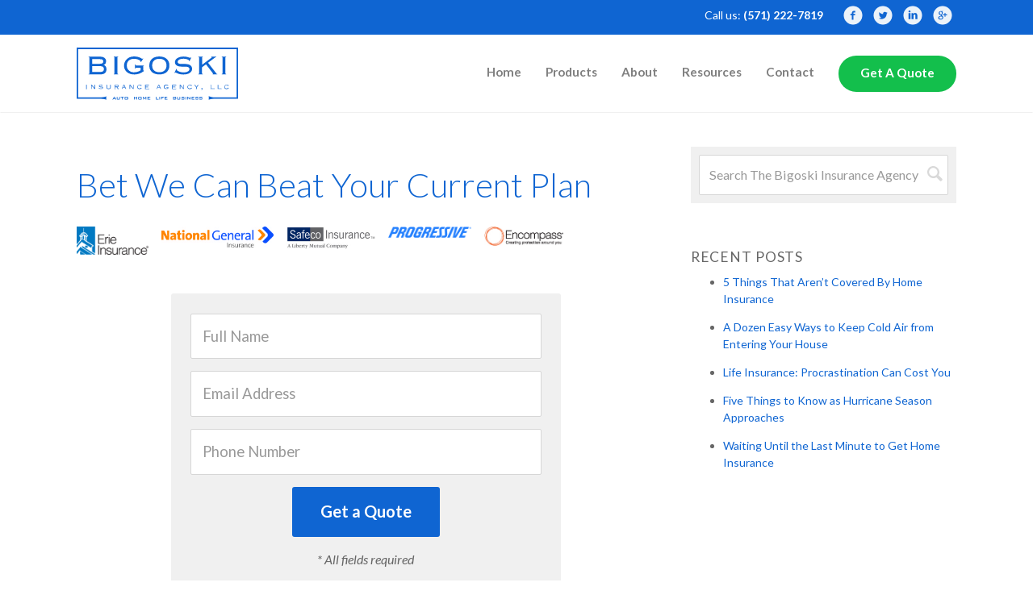

--- FILE ---
content_type: text/html; charset=UTF-8
request_url: https://thebigoskiagency.com/quoteoffer/
body_size: 14558
content:
<!doctype html>
<html class="no-js" lang="en-US">
<head>
  <meta charset="utf-8">
  <meta http-equiv="X-UA-Compatible" content="IE=edge">
  <meta name="viewport" content="width=device-width, initial-scale=1">

  <link rel="alternate" type="application/rss+xml" title="The Bigoski Insurance Agency Feed" href="https://thebigoskiagency.com/feed/">
  <link href="https://fonts.googleapis.com/css?family=Lato:300,400,700,400italic" rel='stylesheet' type='text/css'>

  <title>Bet We Can Beat Your Current Plan &#8211; The Bigoski Insurance Agency</title>
<meta name='robots' content='max-image-preview:large' />
<link rel='dns-prefetch' href='//ajax.googleapis.com' />
<link rel='dns-prefetch' href='//maps.googleapis.com' />
<link rel='dns-prefetch' href='//s.w.org' />
<script type="text/javascript">
window._wpemojiSettings = {"baseUrl":"https:\/\/s.w.org\/images\/core\/emoji\/14.0.0\/72x72\/","ext":".png","svgUrl":"https:\/\/s.w.org\/images\/core\/emoji\/14.0.0\/svg\/","svgExt":".svg","source":{"concatemoji":"https:\/\/thebigoskiagency.com\/wp-includes\/js\/wp-emoji-release.min.js?ver=4c5ee1ee6e54387005d9ce44e7fcc231"}};
/*! This file is auto-generated */
!function(e,a,t){var n,r,o,i=a.createElement("canvas"),p=i.getContext&&i.getContext("2d");function s(e,t){var a=String.fromCharCode,e=(p.clearRect(0,0,i.width,i.height),p.fillText(a.apply(this,e),0,0),i.toDataURL());return p.clearRect(0,0,i.width,i.height),p.fillText(a.apply(this,t),0,0),e===i.toDataURL()}function c(e){var t=a.createElement("script");t.src=e,t.defer=t.type="text/javascript",a.getElementsByTagName("head")[0].appendChild(t)}for(o=Array("flag","emoji"),t.supports={everything:!0,everythingExceptFlag:!0},r=0;r<o.length;r++)t.supports[o[r]]=function(e){if(!p||!p.fillText)return!1;switch(p.textBaseline="top",p.font="600 32px Arial",e){case"flag":return s([127987,65039,8205,9895,65039],[127987,65039,8203,9895,65039])?!1:!s([55356,56826,55356,56819],[55356,56826,8203,55356,56819])&&!s([55356,57332,56128,56423,56128,56418,56128,56421,56128,56430,56128,56423,56128,56447],[55356,57332,8203,56128,56423,8203,56128,56418,8203,56128,56421,8203,56128,56430,8203,56128,56423,8203,56128,56447]);case"emoji":return!s([129777,127995,8205,129778,127999],[129777,127995,8203,129778,127999])}return!1}(o[r]),t.supports.everything=t.supports.everything&&t.supports[o[r]],"flag"!==o[r]&&(t.supports.everythingExceptFlag=t.supports.everythingExceptFlag&&t.supports[o[r]]);t.supports.everythingExceptFlag=t.supports.everythingExceptFlag&&!t.supports.flag,t.DOMReady=!1,t.readyCallback=function(){t.DOMReady=!0},t.supports.everything||(n=function(){t.readyCallback()},a.addEventListener?(a.addEventListener("DOMContentLoaded",n,!1),e.addEventListener("load",n,!1)):(e.attachEvent("onload",n),a.attachEvent("onreadystatechange",function(){"complete"===a.readyState&&t.readyCallback()})),(e=t.source||{}).concatemoji?c(e.concatemoji):e.wpemoji&&e.twemoji&&(c(e.twemoji),c(e.wpemoji)))}(window,document,window._wpemojiSettings);
</script>
<style type="text/css">
img.wp-smiley,
img.emoji {
	display: inline !important;
	border: none !important;
	box-shadow: none !important;
	height: 1em !important;
	width: 1em !important;
	margin: 0 0.07em !important;
	vertical-align: -0.1em !important;
	background: none !important;
	padding: 0 !important;
}
</style>
	<link rel='stylesheet' id='wp-block-library-css'  href='https://thebigoskiagency.com/wp-includes/css/dist/block-library/style.min.css?ver=4c5ee1ee6e54387005d9ce44e7fcc231' type='text/css' media='all' />
<style id='global-styles-inline-css' type='text/css'>
body{--wp--preset--color--black: #000000;--wp--preset--color--cyan-bluish-gray: #abb8c3;--wp--preset--color--white: #ffffff;--wp--preset--color--pale-pink: #f78da7;--wp--preset--color--vivid-red: #cf2e2e;--wp--preset--color--luminous-vivid-orange: #ff6900;--wp--preset--color--luminous-vivid-amber: #fcb900;--wp--preset--color--light-green-cyan: #7bdcb5;--wp--preset--color--vivid-green-cyan: #00d084;--wp--preset--color--pale-cyan-blue: #8ed1fc;--wp--preset--color--vivid-cyan-blue: #0693e3;--wp--preset--color--vivid-purple: #9b51e0;--wp--preset--gradient--vivid-cyan-blue-to-vivid-purple: linear-gradient(135deg,rgba(6,147,227,1) 0%,rgb(155,81,224) 100%);--wp--preset--gradient--light-green-cyan-to-vivid-green-cyan: linear-gradient(135deg,rgb(122,220,180) 0%,rgb(0,208,130) 100%);--wp--preset--gradient--luminous-vivid-amber-to-luminous-vivid-orange: linear-gradient(135deg,rgba(252,185,0,1) 0%,rgba(255,105,0,1) 100%);--wp--preset--gradient--luminous-vivid-orange-to-vivid-red: linear-gradient(135deg,rgba(255,105,0,1) 0%,rgb(207,46,46) 100%);--wp--preset--gradient--very-light-gray-to-cyan-bluish-gray: linear-gradient(135deg,rgb(238,238,238) 0%,rgb(169,184,195) 100%);--wp--preset--gradient--cool-to-warm-spectrum: linear-gradient(135deg,rgb(74,234,220) 0%,rgb(151,120,209) 20%,rgb(207,42,186) 40%,rgb(238,44,130) 60%,rgb(251,105,98) 80%,rgb(254,248,76) 100%);--wp--preset--gradient--blush-light-purple: linear-gradient(135deg,rgb(255,206,236) 0%,rgb(152,150,240) 100%);--wp--preset--gradient--blush-bordeaux: linear-gradient(135deg,rgb(254,205,165) 0%,rgb(254,45,45) 50%,rgb(107,0,62) 100%);--wp--preset--gradient--luminous-dusk: linear-gradient(135deg,rgb(255,203,112) 0%,rgb(199,81,192) 50%,rgb(65,88,208) 100%);--wp--preset--gradient--pale-ocean: linear-gradient(135deg,rgb(255,245,203) 0%,rgb(182,227,212) 50%,rgb(51,167,181) 100%);--wp--preset--gradient--electric-grass: linear-gradient(135deg,rgb(202,248,128) 0%,rgb(113,206,126) 100%);--wp--preset--gradient--midnight: linear-gradient(135deg,rgb(2,3,129) 0%,rgb(40,116,252) 100%);--wp--preset--duotone--dark-grayscale: url('#wp-duotone-dark-grayscale');--wp--preset--duotone--grayscale: url('#wp-duotone-grayscale');--wp--preset--duotone--purple-yellow: url('#wp-duotone-purple-yellow');--wp--preset--duotone--blue-red: url('#wp-duotone-blue-red');--wp--preset--duotone--midnight: url('#wp-duotone-midnight');--wp--preset--duotone--magenta-yellow: url('#wp-duotone-magenta-yellow');--wp--preset--duotone--purple-green: url('#wp-duotone-purple-green');--wp--preset--duotone--blue-orange: url('#wp-duotone-blue-orange');--wp--preset--font-size--small: 13px;--wp--preset--font-size--medium: 20px;--wp--preset--font-size--large: 36px;--wp--preset--font-size--x-large: 42px;}.has-black-color{color: var(--wp--preset--color--black) !important;}.has-cyan-bluish-gray-color{color: var(--wp--preset--color--cyan-bluish-gray) !important;}.has-white-color{color: var(--wp--preset--color--white) !important;}.has-pale-pink-color{color: var(--wp--preset--color--pale-pink) !important;}.has-vivid-red-color{color: var(--wp--preset--color--vivid-red) !important;}.has-luminous-vivid-orange-color{color: var(--wp--preset--color--luminous-vivid-orange) !important;}.has-luminous-vivid-amber-color{color: var(--wp--preset--color--luminous-vivid-amber) !important;}.has-light-green-cyan-color{color: var(--wp--preset--color--light-green-cyan) !important;}.has-vivid-green-cyan-color{color: var(--wp--preset--color--vivid-green-cyan) !important;}.has-pale-cyan-blue-color{color: var(--wp--preset--color--pale-cyan-blue) !important;}.has-vivid-cyan-blue-color{color: var(--wp--preset--color--vivid-cyan-blue) !important;}.has-vivid-purple-color{color: var(--wp--preset--color--vivid-purple) !important;}.has-black-background-color{background-color: var(--wp--preset--color--black) !important;}.has-cyan-bluish-gray-background-color{background-color: var(--wp--preset--color--cyan-bluish-gray) !important;}.has-white-background-color{background-color: var(--wp--preset--color--white) !important;}.has-pale-pink-background-color{background-color: var(--wp--preset--color--pale-pink) !important;}.has-vivid-red-background-color{background-color: var(--wp--preset--color--vivid-red) !important;}.has-luminous-vivid-orange-background-color{background-color: var(--wp--preset--color--luminous-vivid-orange) !important;}.has-luminous-vivid-amber-background-color{background-color: var(--wp--preset--color--luminous-vivid-amber) !important;}.has-light-green-cyan-background-color{background-color: var(--wp--preset--color--light-green-cyan) !important;}.has-vivid-green-cyan-background-color{background-color: var(--wp--preset--color--vivid-green-cyan) !important;}.has-pale-cyan-blue-background-color{background-color: var(--wp--preset--color--pale-cyan-blue) !important;}.has-vivid-cyan-blue-background-color{background-color: var(--wp--preset--color--vivid-cyan-blue) !important;}.has-vivid-purple-background-color{background-color: var(--wp--preset--color--vivid-purple) !important;}.has-black-border-color{border-color: var(--wp--preset--color--black) !important;}.has-cyan-bluish-gray-border-color{border-color: var(--wp--preset--color--cyan-bluish-gray) !important;}.has-white-border-color{border-color: var(--wp--preset--color--white) !important;}.has-pale-pink-border-color{border-color: var(--wp--preset--color--pale-pink) !important;}.has-vivid-red-border-color{border-color: var(--wp--preset--color--vivid-red) !important;}.has-luminous-vivid-orange-border-color{border-color: var(--wp--preset--color--luminous-vivid-orange) !important;}.has-luminous-vivid-amber-border-color{border-color: var(--wp--preset--color--luminous-vivid-amber) !important;}.has-light-green-cyan-border-color{border-color: var(--wp--preset--color--light-green-cyan) !important;}.has-vivid-green-cyan-border-color{border-color: var(--wp--preset--color--vivid-green-cyan) !important;}.has-pale-cyan-blue-border-color{border-color: var(--wp--preset--color--pale-cyan-blue) !important;}.has-vivid-cyan-blue-border-color{border-color: var(--wp--preset--color--vivid-cyan-blue) !important;}.has-vivid-purple-border-color{border-color: var(--wp--preset--color--vivid-purple) !important;}.has-vivid-cyan-blue-to-vivid-purple-gradient-background{background: var(--wp--preset--gradient--vivid-cyan-blue-to-vivid-purple) !important;}.has-light-green-cyan-to-vivid-green-cyan-gradient-background{background: var(--wp--preset--gradient--light-green-cyan-to-vivid-green-cyan) !important;}.has-luminous-vivid-amber-to-luminous-vivid-orange-gradient-background{background: var(--wp--preset--gradient--luminous-vivid-amber-to-luminous-vivid-orange) !important;}.has-luminous-vivid-orange-to-vivid-red-gradient-background{background: var(--wp--preset--gradient--luminous-vivid-orange-to-vivid-red) !important;}.has-very-light-gray-to-cyan-bluish-gray-gradient-background{background: var(--wp--preset--gradient--very-light-gray-to-cyan-bluish-gray) !important;}.has-cool-to-warm-spectrum-gradient-background{background: var(--wp--preset--gradient--cool-to-warm-spectrum) !important;}.has-blush-light-purple-gradient-background{background: var(--wp--preset--gradient--blush-light-purple) !important;}.has-blush-bordeaux-gradient-background{background: var(--wp--preset--gradient--blush-bordeaux) !important;}.has-luminous-dusk-gradient-background{background: var(--wp--preset--gradient--luminous-dusk) !important;}.has-pale-ocean-gradient-background{background: var(--wp--preset--gradient--pale-ocean) !important;}.has-electric-grass-gradient-background{background: var(--wp--preset--gradient--electric-grass) !important;}.has-midnight-gradient-background{background: var(--wp--preset--gradient--midnight) !important;}.has-small-font-size{font-size: var(--wp--preset--font-size--small) !important;}.has-medium-font-size{font-size: var(--wp--preset--font-size--medium) !important;}.has-large-font-size{font-size: var(--wp--preset--font-size--large) !important;}.has-x-large-font-size{font-size: var(--wp--preset--font-size--x-large) !important;}
</style>
<link rel='stylesheet' id='roots_css-css'  href='https://thebigoskiagency.com/wp-content/themes/bigoski/assets/css/main.min.css?8f92bfcbfb61568fd202a117e4af9696' type='text/css' media='all' />
<script type='text/javascript' src='https://thebigoskiagency.com/wp-content/themes/bigoski/assets/js/vendor/modernizr.min.js' id='modernizr-js'></script>
<script type='text/javascript' src='//ajax.googleapis.com/ajax/libs/jquery/1.11.1/jquery.min.js' id='jquery-js'></script>
<script>window.jQuery || document.write('<script src="https://thebigoskiagency.com/wp-content/themes/bigoski/assets/vendor/jquery/dist/jquery.min.js?1.11.1"><\/script>')</script>
<script type='text/javascript' src='https://thebigoskiagency.com/wp-content/themes/bigoski/assets/js/vendor/flexslider.min.js' id='flexslider-js'></script>
<script type='text/javascript' src='https://maps.googleapis.com/maps/api/js?key=AIzaSyDEkWSqv8MGcvcv9epWcfe09-VT80fJrUY' id='maps_api-js'></script>
<link rel="https://api.w.org/" href="https://thebigoskiagency.com/wp-json/" /><link rel="alternate" type="application/json" href="https://thebigoskiagency.com/wp-json/wp/v2/pages/508" /><link rel="EditURI" type="application/rsd+xml" title="RSD" href="https://thebigoskiagency.com/xmlrpc.php?rsd" />
<link rel="wlwmanifest" type="application/wlwmanifest+xml" href="https://thebigoskiagency.com/wp-includes/wlwmanifest.xml" /> 
<link rel="canonical" href="https://thebigoskiagency.com/quoteoffer/" />
<link rel='shortlink' href='https://thebigoskiagency.com/?p=508' />
<link rel="alternate" type="application/json+oembed" href="https://thebigoskiagency.com/wp-json/oembed/1.0/embed?url=https%3A%2F%2Fthebigoskiagency.com%2Fquoteoffer%2F" />
<link rel="alternate" type="text/xml+oembed" href="https://thebigoskiagency.com/wp-json/oembed/1.0/embed?url=https%3A%2F%2Fthebigoskiagency.com%2Fquoteoffer%2F&#038;format=xml" />
<script>
      (function(b,o,i,l,e,r){b.GoogleAnalyticsObject=l;b[l]||(b[l]=
    function(){(b[l].q=b[l].q||[]).push(arguments)});b[l].l=+new Date;
    e=o.createElement(i);r=o.getElementsByTagName(i)[0];
    e.src='//www.google-analytics.com/analytics.js';
    r.parentNode.insertBefore(e,r)}(window,document,'script','ga'));
    ga('create','UA-20228346-1','auto');ga('send','pageview');
</script>

</head>
<!-- SVG Social Icons -->
<svg id="svgdefs" display="none" width="0" height="0" version="1.1" xmlns="http://www.w3.org/2000/svg" xmlns:xlink="http://www.w3.org/1999/xlink">
  <defs>
    <symbol id="icon-facebook" viewBox="0 0 1024 1024">
      <title>facebook</title>
      <path class="path1" d="M512 20.48c-271.462 0-491.52 220.058-491.52 491.52s220.058 491.52 491.52 491.52 491.52-220.058 491.52-491.52-220.058-491.52-491.52-491.52zM628.429 360.141h-73.882c-8.755 0-18.483 11.52-18.483 26.829v53.35h92.416l-13.978 76.083h-78.438v228.403h-87.194v-228.403h-79.104v-76.083h79.104v-44.749c0-64.205 44.544-116.378 105.677-116.378h73.882v80.947z"></path>
    </symbol>
    <symbol id="icon-google" viewBox="0 0 1024 1024">
      <title>google</title>
      <path class="path1" d="M512 20.48c-271.462 0-491.52 220.058-491.52 491.52s220.058 491.52 491.52 491.52 491.52-220.058 491.52-491.52-220.058-491.52-491.52-491.52zM483.686 722.995c-30.874 15.002-64.102 16.589-76.954 16.589-2.458 0-3.84 0-3.84 0s-1.178 0-2.765 0c-20.070 0-119.962-4.608-119.962-95.59 0-89.395 108.8-96.41 142.131-96.41h0.87c-19.251-25.702-15.258-51.61-15.258-51.61-1.69 0.102-4.147 0.205-7.168 0.205-12.544 0-36.762-1.997-57.549-15.411-25.498-16.384-38.4-44.288-38.4-82.893 0-109.107 119.142-113.51 120.32-113.613h118.989v2.611c0 13.312-23.91 15.923-40.192 18.125-5.53 0.819-16.64 1.894-19.763 3.482 30.157 16.128 35.021 41.421 35.021 79.104 0 42.906-16.794 65.587-34.611 81.51-11.059 9.882-19.712 17.613-19.712 28.006 0 10.189 11.878 20.582 25.702 32.717 22.579 19.917 53.555 47.002 53.555 92.723 0 47.258-20.326 81.050-60.416 100.454zM742.4 512h-76.8v76.8h-51.2v-76.8h-76.8v-51.2h76.8v-76.8h51.2v76.8h76.8v51.2zM421.018 570.88c-2.662 0-5.325 0.102-8.038 0.307-22.733 1.69-43.725 10.189-58.88 24.013-15.053 13.619-22.733 30.822-21.658 48.179 2.304 36.403 41.37 57.702 88.832 54.323 46.694-3.379 77.824-30.31 75.571-66.714-2.15-34.202-31.898-60.109-75.827-60.109zM465.766 372.992c-12.39-43.52-32.358-56.422-63.386-56.422-3.328 0-6.707 0.512-9.933 1.382-13.466 3.84-24.166 15.053-30.106 31.744-6.093 16.896-6.451 34.509-1.229 54.579 9.472 35.891 34.97 61.901 60.672 61.901 3.379 0 6.758-0.41 9.933-1.382 28.109-7.885 45.722-50.79 34.048-91.802z"></path>
    </symbol>
    <symbol id="icon-instagram" viewBox="0 0 1024 1024">
      <title>instagram</title>
      <path class="path1" d="M665.6 512c0 84.838-68.762 153.6-153.6 153.6s-153.6-68.762-153.6-153.6c0-8.755 0.922-17.306 2.509-25.6h-53.709v204.646c0 14.234 11.52 25.754 25.754 25.754h358.144c14.182 0 25.702-11.52 25.702-25.754v-204.646h-53.709c1.587 8.294 2.509 16.845 2.509 25.6zM512 614.4c56.525 0 102.4-45.875 102.4-102.4s-45.875-102.4-102.4-102.4-102.4 45.875-102.4 102.4 45.875 102.4 102.4 102.4zM634.88 404.48h61.389c8.499 0 15.411-6.912 15.411-15.36v-61.389c0-8.499-6.912-15.411-15.411-15.411h-61.389c-8.499 0-15.411 6.912-15.411 15.411v61.389c0.051 8.448 6.963 15.36 15.411 15.36zM512 20.48c-271.462 0-491.52 220.058-491.52 491.52s220.058 491.52 491.52 491.52c271.462 0 491.52-220.058 491.52-491.52s-220.058-491.52-491.52-491.52zM768 711.117c0 31.283-25.6 56.883-56.883 56.883h-398.234c-31.283 0-56.883-25.6-56.883-56.883v-398.234c0-31.283 25.6-56.883 56.883-56.883h398.234c31.283 0 56.883 25.6 56.883 56.883v398.234z"></path>
    </symbol>
    <symbol id="icon-linkedin" viewBox="0 0 1024 1024">
      <title>linkedin</title>
      <path class="path1" d="M512 20.48c-271.462 0-491.52 220.058-491.52 491.52s220.058 491.52 491.52 491.52 491.52-220.058 491.52-491.52-220.058-491.52-491.52-491.52zM391.68 715.725h-99.533v-320.307h99.533v320.307zM341.299 356.096c-31.437 0-51.763-22.272-51.763-49.818 0-28.109 20.941-49.715 53.043-49.715s51.763 21.606 52.378 49.715c0 27.546-20.275 49.818-53.658 49.818zM755.2 715.725h-99.533v-177.51c0-41.318-14.438-69.376-50.432-69.376-27.494 0-43.827 18.995-51.046 37.274-2.662 6.502-3.328 15.718-3.328 24.883v184.678h-99.584v-218.112c0-39.987-1.28-73.421-2.611-102.195h86.477l4.557 44.493h1.997c13.107-20.89 45.21-51.712 98.918-51.712 65.485 0 114.586 43.878 114.586 138.189v189.389z"></path>
    </symbol>
    <symbol id="icon-twitter" viewBox="0 0 1024 1024">
      <title>twitter</title>
      <path class="path1" d="M512 20.48c-271.462 0-491.52 220.058-491.52 491.52s220.058 491.52 491.52 491.52 491.52-220.058 491.52-491.52-220.058-491.52-491.52-491.52zM711.936 423.117c0.205 4.198 0.256 8.397 0.256 12.493 0 128-97.331 275.507-275.405 275.507-54.682 0-105.574-15.974-148.378-43.52 7.526 0.922 15.258 1.28 23.091 1.28 45.363 0 87.091-15.411 120.218-41.421-42.342-0.819-78.080-28.774-90.419-67.174 5.888 1.075 11.93 1.69 18.176 1.69 8.806 0 17.408-1.178 25.498-3.379-44.288-8.909-77.67-48.026-77.67-94.925v-1.178c13.056 7.219 28.006 11.622 43.878 12.134-26.010-17.408-43.059-47.002-43.059-80.64 0-17.715 4.762-34.406 13.107-48.691 47.77 58.573 119.040 97.075 199.526 101.222-1.69-7.117-2.509-14.49-2.509-22.118 0-53.402 43.315-96.819 96.819-96.819 27.802 0 52.992 11.776 70.656 30.618 22.067-4.403 42.752-12.39 61.44-23.501-7.219 22.579-22.528 41.574-42.547 53.606 19.61-2.406 38.246-7.578 55.603-15.309-12.954 19.405-29.389 36.506-48.282 50.125z"></path>
    </symbol>
    <symbol id="icon-search" viewBox="0 0 24 24">
      <title>search</title>
      <path  class="path1" d="M22.1,19.1c0.3,0.3,0.4,0.5,0.5,0.9c0.1,0.3,0,0.6-0.3,0.9l-1.3,1.3c-0.3,0.3-0.6,0.4-1,0.4 s-0.7-0.1-1-0.4l-5.4-5.4c-0.7,0.4-1.4,0.7-2.1,0.9C10.7,17.9,9.9,18,9.1,18c-1.2,0-2.4-0.2-3.5-0.7c-1.1-0.5-2.1-1.2-2.9-2 c-0.8-0.8-1.5-1.8-2-2.9S0,10.1,0,8.8c0-1.2,0.2-2.4,0.7-3.4s1.1-2,1.9-2.8s1.7-1.4,2.8-1.9S7.6,0,8.8,0c1.2,0,2.4,0.2,3.5,0.7 s2.1,1.2,2.9,2s1.5,1.8,2,2.9C17.7,6.7,18,7.9,18,9.1c0,0.8-0.1,1.6-0.3,2.4c-0.2,0.8-0.5,1.5-1,2.2L22.1,19.1z M2.7,8.8 c0,0.9,0.2,1.7,0.5,2.4s0.8,1.5,1.4,2c0.6,0.6,1.3,1.1,2,1.4c0.8,0.4,1.6,0.5,2.4,0.5c0.8,0,1.6-0.2,2.4-0.5c0.7-0.3,1.4-0.8,2-1.3 c0.6-0.5,1-1.2,1.3-1.9s0.5-1.5,0.5-2.4c0-0.8-0.2-1.6-0.5-2.4s-0.8-1.5-1.4-2c-0.6-0.6-1.3-1.1-2-1.4S9.7,2.7,8.8,2.7 C8,2.7,7.2,2.9,6.5,3.2S5.1,4,4.5,4.5s-1,1.2-1.3,1.9S2.7,8,2.7,8.8z"/>
    </symbol>
    <symbol id="icon-message" viewBox="0 0 30 28">
      <title>message</title>
      <path class="path" d="M26.2,1.9c1,0,1.9,0.8,1.9,1.9v13.1c0,1-0.8,1.9-1.9,1.9h-5.6v4.8L15,18.7H3.8c-1,0-1.9-0.8-1.9-1.9V3.7 c0-1,0.8-1.9,1.9-1.9H26.2 M26.2,0H3.8C1.7,0,0,1.7,0,3.7v13.1c0,2.1,1.7,3.7,3.8,3.7h10.5l8.3,7.5v-7.5h3.8c2.1,0,3.8-1.7,3.8-3.7 V3.7C30,1.7,28.3,0,26.2,0L26.2,0z"/>
      <path class="path" d="M17.8,7.5H4.7C4.2,7.5,3.8,7,3.8,6.5v0c0-0.5,0.4-0.9,0.9-0.9h13.1c0.5,0,0.9,0.4,0.9,0.9v0 C18.8,7,18.3,7.5,17.8,7.5z"/>
      <path class="path" d="M25.3,11.2H4.7c-0.5,0-0.9-0.4-0.9-0.9v0c0-0.5,0.4-0.9,0.9-0.9h20.6c0.5,0,0.9,0.4,0.9,0.9v0 C26.2,10.8,25.8,11.2,25.3,11.2z"/>
      <path class="path" d="M25.3,14.9H4.7c-0.5,0-0.9-0.4-0.9-0.9v0c0-0.5,0.4-0.9,0.9-0.9h20.6c0.5,0,0.9,0.4,0.9,0.9v0 C26.2,14.5,25.8,14.9,25.3,14.9z"/>
    </symbol>
  </defs>
</svg>
<!-- /SVG Social Icons -->
<body class="page-template-default page page-id-508 quoteoffer has-sidebar">
  <!--[if lt IE 9]>
    <div class="alert alert-warning">
      You are using an <strong>outdated</strong> browser. Please <a href="http://browsehappy.com/">upgrade your browser</a> to improve your experience.    </div>
  <![endif]-->
  <div class="topbar">
  <div class="container-fluid">
    <div class="topbar__content">
      <p class="topbar__contact">
        Call us: <a href="tel:5712227819" class="navbar-link"><strong>(571) 222-7819</strong></a>
      </p>
      <div class="topbar__social"><ul class="social">
  <li><a class="social__facebook" href="https://www.facebook.com/TheBigoskiAgency/" target="_blank"><svg class="social__icon icon--facebook"><use xlink:href="#icon-facebook"></use></svg><span class="sr-only">Facebook</span></a></li>
  <li><a class="social__twitter" href="https://twitter.com/bigoskiagency" target="_blank"><svg class="social__icon icon--twitter"><use xlink:href="#icon-twitter"></use></svg> <span class="sr-only">Twitter</span></a></li>
  <li><a class="social__linkedin" href="http://www.linkedin.com/in/thebigoskiagency" target="_blank"><svg class="social__icon icon--twitter"><use xlink:href="#icon-linkedin"></use></svg> <span class="sr-only">LinkedIn</span></a></li>
  <li><a class="social__google" href="https://plus.google.com/+BigoskiInsuranceAgencyGainesville/" target="_blank"><svg class="social__icon icon--google"><use xlink:href="#icon-google"></use></svg> <span class="sr-only">LinkedIn</span></a></li>
</ul>
</div>
    </div>
  </div>
</div>
<header class="header navbar" role="banner">
  <div class="container-fluid">
    <div class="header__brand navbar-header">
      <button type="button" class="navbar-toggle collapsed" data-toggle="collapse" data-target=".navbar-collapse">
        <span class="sr-only">Toggle navigation</span>
        <span class="icon-bar"></span>
        <span class="icon-bar"></span>
        <span class="icon-bar"></span>
      </button>
      <a class="header__logo" href="https://thebigoskiagency.com/">
        <svg version="1.1" class="logo"
   xmlns="http://www.w3.org/2000/svg" xmlns:xlink="http://www.w3.org/1999/xlink" xmlns:a="http://ns.adobe.com/AdobeSVGViewerExtensions/3.0/"
   x="0px" y="0px" width="308.5px" height="100px" viewBox="0 0 308.5 100" enable-background="new 0 0 308.5 100"
   xml:space="preserve">
<defs>
</defs>
<g>
  <path d="M68.4,99.1l3-5.1h1.2l3,5.1h-1.4L73.5,98h-3.3l-0.6,1.1H68.4z M70.7,97H73l-1.2-2.1L70.7,97z"/>
  <path d="M78,94v4.1h3.5V94h1.2v3.9c0,0.5-0.1,0.8-0.3,0.9c-0.2,0.2-0.5,0.3-1,0.3H78c-0.5,0-0.8-0.1-1-0.3c-0.2-0.2-0.3-0.5-0.3-1
    V94H78z"/>
  <path d="M87.8,94.9v4.2h-1.2v-4.2h-2.4V94h6v0.9H87.8z"/>
  <path d="M91.7,95.2c0-0.5,0.1-0.8,0.3-0.9c0.2-0.2,0.5-0.3,1-0.3h3.9c0.5,0,0.9,0.1,1,0.3c0.2,0.2,0.3,0.5,0.3,0.9v2.7
    c0,0.5-0.1,0.8-0.3,1c-0.2,0.2-0.5,0.3-1,0.3H93c-0.5,0-0.9-0.1-1-0.3c-0.2-0.2-0.3-0.5-0.3-1V95.2z M92.9,98.1h4v-3.2h-4V98.1z"/>
  <path d="M109.4,99.1V94h1.2v1.9h3.8V94h1.2v5.1h-1.2v-2.1h-3.8v2.1H109.4z"/>
  <path d="M117.7,95.2c0-0.5,0.1-0.8,0.3-0.9c0.2-0.2,0.5-0.3,1-0.3h3.9c0.5,0,0.9,0.1,1,0.3c0.2,0.2,0.3,0.5,0.3,0.9v2.7
    c0,0.5-0.1,0.8-0.3,1c-0.2,0.2-0.5,0.3-1,0.3H119c-0.5,0-0.9-0.1-1-0.3c-0.2-0.2-0.3-0.5-0.3-1V95.2z M118.9,98.1h4v-3.2h-4V98.1z"
    />
  <path d="M126.3,99.1V94h1l2.4,3l2.4-3h1v5.1h-1.1v-3.5l-2.2,2.9h-0.2l-2.3-2.8v3.4H126.3z"/>
  <path d="M135.3,99.1V94h5.3v0.9h-4.1V96h2.4v0.9h-2.4v1.3h4.2v1H135.3z"/>
  <path d="M151.6,99.1V94h1.2v4.1h3.9v1H151.6z"/>
  <path d="M158.1,99.1V94h1.2v5.1H158.1z"/>
  <path d="M161.5,99.1V94h5.3v0.9h-4.1v1.3h2.2v0.9h-2.2v1.9H161.5z"/>
  <path d="M168,99.1V94h5.3v0.9h-4.1V96h2.4v0.9h-2.4v1.3h4.2v1H168z"/>
  <path d="M184.3,99.1V94h4.5c0.4,0,0.7,0.1,0.9,0.2c0.2,0.2,0.3,0.4,0.3,0.8v0.6c0,0.2-0.1,0.4-0.2,0.6c-0.1,0.1-0.4,0.2-0.6,0.3
    c0.3,0,0.5,0.2,0.7,0.3c0.2,0.2,0.2,0.4,0.2,0.6v0.7c0,0.3-0.1,0.6-0.4,0.7c-0.3,0.2-0.6,0.3-1.2,0.3H184.3z M188.2,94.8h-2.7V96
    h2.7c0.2,0,0.4,0,0.4-0.1c0.1-0.1,0.1-0.1,0.1-0.3v-0.5c0-0.1,0-0.2-0.1-0.3C188.6,94.8,188.4,94.8,188.2,94.8z M188.2,96.9h-2.7
    v1.3h2.7c0.2,0,0.4,0,0.5-0.1c0.1-0.1,0.1-0.2,0.1-0.4v-0.4c0-0.2,0-0.3-0.1-0.4C188.6,96.9,188.4,96.9,188.2,96.9z"/>
  <path d="M193.2,94v4.1h3.5V94h1.2v3.9c0,0.5-0.1,0.8-0.3,0.9c-0.2,0.2-0.5,0.3-1,0.3h-3.3c-0.5,0-0.8-0.1-1-0.3
    c-0.2-0.2-0.3-0.5-0.3-1V94H193.2z"/>
  <path d="M204.8,94.9h-3.4V96h3.2c0.5,0,0.9,0.1,1,0.3c0.2,0.2,0.3,0.5,0.3,0.9v0.7c0,0.5-0.1,0.8-0.3,1c-0.2,0.2-0.5,0.3-1,0.3
    h-3.2c-0.5,0-0.9-0.1-1-0.3c-0.2-0.2-0.3-0.5-0.3-1v-0.1l1.1-0.2v0.6h3.7V97h-3.2c-0.5,0-0.9-0.1-1-0.3c-0.2-0.2-0.3-0.5-0.3-0.9
    v-0.6c0-0.5,0.1-0.8,0.3-0.9c0.2-0.2,0.5-0.3,1-0.3h3c0.5,0,0.8,0.1,1,0.2c0.2,0.2,0.3,0.4,0.3,0.9v0.1l-1.1,0.2V94.9z"/>
  <path d="M208,99.1V94h1.2v5.1H208z"/>
  <path d="M211.4,99.1V94h0.8l4.2,3.4V94h1.1v5.1h-0.8l-4.2-3.4v3.4H211.4z"/>
  <path d="M219.8,99.1V94h5.3v0.9H221V96h2.4v0.9H221v1.3h4.2v1H219.8z"/>
  <path d="M231.6,94.9h-3.4V96h3.2c0.5,0,0.9,0.1,1,0.3c0.2,0.2,0.3,0.5,0.3,0.9v0.7c0,0.5-0.1,0.8-0.3,1c-0.2,0.2-0.5,0.3-1,0.3
    h-3.2c-0.5,0-0.9-0.1-1-0.3c-0.2-0.2-0.3-0.5-0.3-1v-0.1l1.1-0.2v0.6h3.7V97h-3.2c-0.5,0-0.9-0.1-1-0.3c-0.2-0.2-0.3-0.5-0.3-0.9
    v-0.6c0-0.5,0.1-0.8,0.3-0.9c0.2-0.2,0.5-0.3,1-0.3h3c0.5,0,0.8,0.1,1,0.2c0.2,0.2,0.3,0.4,0.3,0.9v0.1l-1.1,0.2V94.9z"/>
  <path d="M239,94.9h-3.4V96h3.2c0.5,0,0.9,0.1,1,0.3c0.2,0.2,0.3,0.5,0.3,0.9v0.7c0,0.5-0.1,0.8-0.3,1c-0.2,0.2-0.5,0.3-1,0.3h-3.2
    c-0.5,0-0.9-0.1-1-0.3c-0.2-0.2-0.3-0.5-0.3-1v-0.1l1.1-0.2v0.6h3.7V97h-3.2c-0.5,0-0.9-0.1-1-0.3c-0.2-0.2-0.3-0.5-0.3-0.9v-0.6
    c0-0.5,0.1-0.8,0.3-0.9c0.2-0.2,0.5-0.3,1-0.3h3c0.5,0,0.8,0.1,1,0.2c0.2,0.2,0.3,0.4,0.3,0.9v0.1l-1.1,0.2V94.9z"/>
  <path d="M24,18.6c-0.2-0.3-0.6-0.4-1.2-0.4v-0.8h22.1c2.1,0,3.8,0.2,5.2,0.7c1.4,0.4,2.6,1.1,3.5,1.9c0.9,0.8,1.6,1.7,2,2.8
    c0.4,1,0.6,2.2,0.6,3.4c0,1.7-0.4,3.1-1.1,4.3c-0.7,1.2-2,2.1-3.8,2.5v0.1c1.8,0.4,3.3,1.4,4.2,2.9c1,1.5,1.5,3.3,1.5,5.4
    c0,3.1-1,5.5-3,7.3c-2,1.7-5.2,2.6-9.7,2.6H22.8v-0.8c0.6,0,1-0.1,1.2-0.4c0.2-0.3,0.3-0.7,0.3-1.1V19.7
    C24.3,19.2,24.2,18.9,24,18.6z M44.4,30.9c2.4,0,4.1-0.4,5.1-1.1c0.9-0.7,1.4-1.8,1.4-3.3c0-1.5-0.5-2.6-1.4-3.3
    c-0.9-0.7-2.6-1.1-5.1-1.1H29.7v8.9H44.4z M45.8,46.5c2.1,0,3.6-0.5,4.7-1.4c1-0.9,1.6-2.3,1.6-4.1c0-1.8-0.5-3.2-1.6-4.1
    c-1-0.9-2.6-1.4-4.7-1.4H29.7v11H45.8z"/>
  <path d="M70.8,50.4c0.6,0,1-0.1,1.2-0.4c0.2-0.3,0.3-0.7,0.3-1.1V19.7c0-0.5-0.1-0.8-0.3-1.1c-0.2-0.3-0.6-0.4-1.2-0.4v-0.8h8.5
    v0.8c-0.6,0-1,0.1-1.2,0.4c-0.2,0.3-0.3,0.7-0.3,1.1v29.1c0,0.5,0.1,0.8,0.3,1.1c0.2,0.3,0.6,0.4,1.2,0.4v0.8h-8.5V50.4z"/>
  <path d="M112.4,39.9h-0.8v-7.6h0.8c0,1.3,0.7,1.9,2.2,1.9h13.8V35c-0.5,0-0.8,0.1-0.9,0.3c-0.2,0.2-0.2,0.7-0.2,1.4v5.6
    c0,0.7,0.1,1.2,0.3,1.4c0.2,0.2,0.5,0.4,0.9,0.4v0.8c-3.1,2.4-6.2,4.1-9.5,5.1c-3.2,0.9-6.2,1.4-8.9,1.4c-2.8,0-5.4-0.4-7.8-1.2
    c-2.4-0.8-4.5-1.9-6.2-3.4c-1.8-1.5-3.1-3.2-4.1-5.3c-1-2.1-1.5-4.3-1.5-6.8c0-2.5,0.5-4.9,1.4-7c1-2.1,2.3-4,4-5.6
    c1.7-1.6,3.7-2.9,6-3.8c2.3-0.9,4.8-1.3,7.6-1.3c2.7,0,5,0.2,6.9,0.7c1.9,0.4,3.4,1,4.6,1.5c1.2,0.6,2.1,1.1,2.8,1.5
    c0.7,0.4,1.2,0.7,1.6,0.7c0.3,0,0.6-0.1,0.7-0.2c0.1-0.1,0.3-0.3,0.4-0.5l0.8,0.5l-4.5,6.6l-0.8-0.5c0.2-0.2,0.3-0.4,0.3-0.8
    c0-0.4-0.3-0.9-1-1.4c-0.6-0.6-1.5-1.1-2.7-1.7c-1.1-0.6-2.5-1-4-1.4c-1.5-0.4-3.2-0.6-5-0.6c-2.4,0-4.5,0.4-6.2,1.1
    c-1.8,0.7-3.2,1.6-4.3,2.8c-1.1,1.2-2,2.5-2.5,4.1c-0.5,1.5-0.8,3.2-0.8,4.9c0,2.1,0.4,3.9,1.1,5.5c0.7,1.6,1.7,2.9,3,4
    c1.2,1.1,2.6,1.9,4.2,2.5c1.6,0.6,3.2,0.9,4.9,0.9c2.8,0,5.3-0.4,7.6-1.1c2.2-0.7,4.1-1.6,5.5-2.7v-4.8h-7.4
    C113.2,38.5,112.4,38.9,112.4,39.9z"/>
  <path d="M165.7,18.1c2.4,0.7,4.4,1.9,6.1,3.3c1.7,1.5,3.1,3.3,4,5.4c1,2.1,1.4,4.6,1.4,7.4c0,2.8-0.5,5.2-1.4,7.4
    c-1,2.1-2.3,3.9-4,5.4c-1.7,1.5-3.8,2.5-6.1,3.2c-2.4,0.7-4.9,1.1-7.7,1.1c-2.8,0-5.3-0.4-7.7-1.1c-2.4-0.7-4.4-1.8-6.1-3.2
    c-1.7-1.5-3.1-3.3-4-5.4c-1-2.1-1.4-4.6-1.4-7.4c0-2.8,0.5-5.2,1.4-7.4c1-2.1,2.3-3.9,4-5.4c1.7-1.5,3.8-2.6,6.1-3.3
    c2.4-0.7,4.9-1.1,7.7-1.1C160.8,17,163.4,17.4,165.7,18.1z M147.9,24.8c-2.4,2.3-3.6,5.4-3.6,9.4c0,4,1.2,7.2,3.6,9.4
    c2.4,2.3,5.7,3.4,10.1,3.4c4.4,0,7.7-1.1,10.1-3.4c2.4-2.3,3.6-5.4,3.6-9.4c0-4-1.2-7.2-3.6-9.4c-2.4-2.3-5.7-3.4-10.1-3.4
    C153.6,21.4,150.3,22.5,147.9,24.8z"/>
  <path d="M191.3,41c-0.1,0.3-0.2,0.6-0.2,0.8c0,0.6,0.4,1.2,1.1,1.9c0.7,0.6,1.7,1.2,3,1.8c1.2,0.5,2.6,1,4.1,1.3
    c1.5,0.3,3.1,0.5,4.7,0.5c4.1,0,7-0.6,8.8-1.8c1.8-1.2,2.7-2.7,2.7-4.6c0-0.9-0.2-1.6-0.7-2.2c-0.4-0.6-1.1-1.1-1.9-1.4
    c-0.8-0.3-1.7-0.5-2.8-0.7c-1-0.1-2.2-0.2-3.4-0.2c-2,0-4.1,0-6.3,0c-2.2,0-4.2-0.3-6.1-0.8c-1.8-0.5-3.4-1.4-4.6-2.7
    c-1.2-1.2-1.8-3.1-1.8-5.5c0-1.5,0.4-2.9,1.3-4.2c0.9-1.3,2-2.3,3.5-3.2c1.5-0.9,3.2-1.6,5.2-2.1c2-0.5,4.2-0.8,6.5-0.8
    c1.8,0,3.4,0.1,4.8,0.4c1.3,0.3,2.5,0.5,3.5,0.8c1,0.3,1.8,0.6,2.4,0.8c0.6,0.3,1.2,0.4,1.6,0.4c0.5,0,0.8-0.1,1-0.3
    c0.2-0.2,0.4-0.4,0.6-0.6l0.8,0.3l-3.5,7.4l-0.7-0.4c0-0.1,0.1-0.4,0.1-0.8c0-0.3-0.3-0.7-0.8-1.1c-0.5-0.4-1.2-0.8-2.2-1.3
    c-0.9-0.4-2.1-0.7-3.4-1c-1.3-0.3-2.7-0.4-4.3-0.4c-3.5,0-6.2,0.6-8.2,1.7c-2,1.1-3,2.6-3,4.4c0,0.8,0.2,1.5,0.7,2
    c0.4,0.5,1.1,0.9,1.9,1.2c0.8,0.3,1.7,0.5,2.8,0.5c1,0.1,2.2,0.1,3.4,0.1c2,0,4.1,0,6.3,0.1c2.2,0.1,4.2,0.4,6,1
    c1.8,0.6,3.4,1.6,4.6,2.9c1.2,1.3,1.8,3.3,1.8,5.8c0,1.4-0.4,2.7-1.1,3.9c-0.7,1.3-1.8,2.4-3.2,3.4c-1.4,1-3.2,1.8-5.2,2.3
    c-2.1,0.6-4.5,0.8-7.2,0.8c-2.3,0-4.3-0.2-6-0.5c-1.7-0.4-3.1-0.8-4.3-1.3c-1.2-0.5-2.2-0.9-3-1.3c-0.8-0.4-1.4-0.6-1.9-0.6
    c-0.4,0-0.9,0.3-1.3,0.8L187,48l3.5-7.4L191.3,41z"/>
  <path d="M241.2,18.2c-0.6,0-1,0.1-1.2,0.4c-0.2,0.3-0.3,0.7-0.3,1.1v13.1l17.5-13.1c0.3-0.2,0.5-0.4,0.7-0.5
    c0.1-0.1,0.2-0.3,0.2-0.4c0-0.1-0.1-0.3-0.2-0.4c-0.2-0.1-0.4-0.2-0.7-0.2v-0.8h9.6v0.8c-0.6,0-1.1,0.1-1.5,0.3
    c-0.3,0.2-0.9,0.6-1.7,1.2L251.1,29l15.5,19.9c0.4,0.6,0.7,1,1,1.2c0.3,0.2,0.7,0.4,1.1,0.4v0.8h-8.9v-0.8c0.6,0,0.8-0.2,0.8-0.5
    c0-0.4-0.3-0.9-0.8-1.6l-12.6-16.4l-7.6,5.6v11.3c0,0.5,0.1,0.8,0.3,1.1c0.2,0.3,0.6,0.4,1.2,0.4v0.8h-8.5v-0.8
    c0.6,0,1-0.1,1.2-0.4c0.2-0.3,0.3-0.7,0.3-1.1V19.7c0-0.5-0.1-0.8-0.3-1.1c-0.2-0.3-0.6-0.4-1.2-0.4v-0.8h8.5V18.2z"/>
  <path d="M277.3,50.4c0.6,0,1-0.1,1.2-0.4c0.2-0.3,0.3-0.7,0.3-1.1V19.7c0-0.5-0.1-0.8-0.3-1.1c-0.2-0.3-0.6-0.4-1.2-0.4v-0.8h8.5
    v0.8c-0.6,0-1,0.1-1.2,0.4c-0.2,0.3-0.3,0.7-0.3,1.1v29.1c0,0.5,0.1,0.8,0.3,1.1c0.2,0.3,0.6,0.4,1.2,0.4v0.8h-8.5V50.4z"/>
  <path d="M239.3,80.1c0.2-0.3,0.3-0.6,0.3-1.1c0,0-0.1,0-0.1,0c0,0-0.1,0-0.1,0c-0.3,0-0.6-0.1-0.7-0.2c-0.2-0.1-0.3-0.4-0.3-0.7
    c0-0.3,0.1-0.5,0.3-0.6c0.2-0.1,0.4-0.2,0.7-0.2c0.4,0,0.6,0.1,0.8,0.3c0.2,0.2,0.3,0.6,0.3,1c0,0.4-0.1,0.7-0.2,1
    c-0.1,0.3-0.3,0.6-0.5,0.8c-0.2,0.2-0.5,0.4-0.7,0.6c-0.3,0.1-0.5,0.3-0.8,0.3v-0.5C238.8,80.7,239.1,80.4,239.3,80.1z"/>
  <path d="M17.8,78.9c0.2,0,0.3,0,0.4-0.1c0.1-0.1,0.1-0.2,0.1-0.4v-6.5c0-0.2,0-0.3-0.1-0.4c-0.1-0.1-0.2-0.1-0.4-0.1v-0.2h2v0.2
    c-0.2,0-0.3,0-0.4,0.1c-0.1,0.1-0.1,0.2-0.1,0.4v6.5c0,0.2,0,0.3,0.1,0.4c0.1,0.1,0.2,0.1,0.4,0.1v0.2h-2V78.9z"/>
  <path d="M27.1,78.9c0.2,0,0.3,0,0.4-0.1c0.1-0.1,0.1-0.2,0.1-0.4v-6.5c0-0.2,0-0.3-0.1-0.4c-0.1-0.1-0.2-0.1-0.4-0.1v-0.2h2.6v0.2
    c-0.2,0-0.3,0-0.4,0c-0.1,0-0.1,0.1-0.1,0.1c0,0,0.1,0.1,0.2,0.3l4.9,5.6v-5.6c0-0.2,0-0.3-0.1-0.4c-0.1-0.1-0.2-0.1-0.4-0.1v-0.2
    h2v0.2c-0.2,0-0.3,0-0.4,0.1c-0.1,0.1-0.1,0.2-0.1,0.4v6.5c0,0.2,0,0.3,0.1,0.4c0.1,0.1,0.2,0.1,0.4,0.1v0.2h-2.4v-0.2
    c0.2,0,0.4,0,0.4,0c0,0,0.1-0.1,0.1-0.1c0-0.1,0-0.1-0.1-0.2c0,0-0.1-0.1-0.2-0.2l-5.1-5.9v5.8c0,0.2,0,0.3,0.1,0.4
    c0.1,0.1,0.2,0.1,0.4,0.1v0.2h-2V78.9z"/>
  <path d="M43.1,76.9c0,0.1,0,0.2,0,0.2c0,0.1,0.1,0.2,0.3,0.3c0.2,0.1,0.4,0.2,0.7,0.4c0.3,0.1,0.7,0.2,1.1,0.3
    c0.4,0.1,0.8,0.1,1.3,0.1c0.8,0,1.5-0.1,2-0.3c0.5-0.2,0.7-0.5,0.7-1c0-0.4-0.2-0.7-0.5-0.8c-0.3-0.2-0.7-0.3-1.2-0.3
    c-0.5-0.1-1-0.1-1.6-0.1c-0.6,0-1.1-0.1-1.6-0.2c-0.5-0.1-0.9-0.3-1.2-0.6c-0.3-0.3-0.5-0.7-0.5-1.3c0-0.5,0.1-0.8,0.3-1.2
    c0.2-0.3,0.4-0.6,0.8-0.8c0.3-0.2,0.7-0.3,1.1-0.4C45.1,71,45.5,71,46,71c0.5,0,0.9,0,1.3,0.1c0.4,0.1,0.7,0.1,0.9,0.2
    c0.3,0.1,0.5,0.2,0.6,0.2c0.2,0.1,0.3,0.1,0.3,0.1c0.1,0,0.1,0,0.1,0c0,0,0.1-0.1,0.1-0.2l0.2,0.1L49,73.3l-0.2-0.1
    c0,0,0-0.1,0-0.1c0,0,0-0.1,0-0.1c0-0.1-0.1-0.2-0.2-0.3c-0.2-0.1-0.4-0.2-0.7-0.3c-0.3-0.1-0.6-0.2-0.9-0.2
    C46.6,72,46.3,72,45.9,72c-0.5,0-0.9,0-1.1,0.1c-0.3,0.1-0.5,0.2-0.7,0.3c-0.2,0.1-0.3,0.3-0.3,0.4c-0.1,0.2-0.1,0.3-0.1,0.5
    c0,0.4,0.2,0.6,0.5,0.8c0.3,0.2,0.7,0.3,1.2,0.3c0.5,0.1,1,0.1,1.6,0.1c0.6,0,1.1,0.1,1.6,0.2c0.5,0.1,0.9,0.3,1.2,0.6
    c0.3,0.3,0.5,0.7,0.5,1.2c0,0.9-0.3,1.5-0.9,1.9c-0.6,0.4-1.6,0.6-3,0.6c-0.5,0-0.9,0-1.3-0.1c-0.4-0.1-0.7-0.1-1-0.2
    c-0.3-0.1-0.5-0.2-0.8-0.3c-0.2-0.1-0.4-0.1-0.5-0.1c-0.1,0-0.2,0-0.2,0.1c0,0.1-0.1,0.1-0.1,0.2l-0.2-0.1l0.7-1.8L43.1,76.9z"/>
  <path d="M64.6,77.8c-0.2,0.3-0.6,0.6-0.9,0.8c-0.4,0.2-0.8,0.3-1.3,0.4c-0.5,0.1-0.9,0.1-1.4,0.1c-0.5,0-0.9,0-1.4-0.1
    c-0.5-0.1-0.9-0.2-1.3-0.4c-0.4-0.2-0.7-0.5-0.9-0.8c-0.2-0.3-0.4-0.8-0.4-1.3v-4.7c0-0.2,0-0.3-0.1-0.4c0-0.1-0.2-0.1-0.3-0.1
    v-0.2h1.9v0.2c-0.2,0-0.3,0-0.3,0.1c0,0.1-0.1,0.2-0.1,0.4v4.5c0,0.7,0.3,1.2,0.8,1.4c0.5,0.3,1.2,0.4,2.1,0.4
    c0.9,0,1.6-0.1,2.1-0.4c0.5-0.3,0.8-0.8,0.8-1.4v-4.5c0-0.2,0-0.3-0.1-0.4c0-0.1-0.2-0.1-0.3-0.1v-0.2h1.9v0.2
    c-0.2,0-0.3,0-0.3,0.1c0,0.1-0.1,0.2-0.1,0.4v4.7C64.9,77.1,64.8,77.5,64.6,77.8z"/>
  <path d="M74,78.8c0.1,0.1,0.2,0.1,0.4,0.1v0.2h-2v-0.2c0.2,0,0.3,0,0.4-0.1c0.1-0.1,0.1-0.2,0.1-0.4v-6.5c0-0.2,0-0.3-0.1-0.4
    c-0.1-0.1-0.2-0.1-0.4-0.1v-0.2h5.5c0.8,0,1.4,0.2,1.7,0.6c0.4,0.4,0.5,0.9,0.5,1.6c0,0.7-0.2,1.2-0.6,1.6
    c-0.4,0.4-0.9,0.5-1.6,0.6l2,3c0.1,0.1,0.2,0.2,0.2,0.3c0.1,0,0.1,0.1,0.2,0.1v0.2h-2v-0.2c0.1,0,0.2,0,0.2,0c0,0,0-0.1,0-0.1
    c0-0.1,0-0.1-0.1-0.2c0-0.1-0.1-0.1-0.1-0.3l-1.8-2.8h-2.9v2.9C73.9,78.6,73.9,78.7,74,78.8z M77.8,74.5c0.4,0,0.7-0.1,0.9-0.3
    c0.2-0.2,0.3-0.5,0.3-0.9c0-0.4-0.1-0.8-0.3-1c-0.2-0.2-0.6-0.3-1.1-0.3h-3.7v2.4H77.8z"/>
  <path d="M85.7,78.9c0.2,0,0.3,0,0.4-0.1c0.1-0.1,0.1-0.2,0.2-0.3l2.9-6.6c0.1-0.1,0.1-0.2,0.1-0.3c0-0.1,0-0.1-0.1-0.2
    c-0.1,0-0.2-0.1-0.4-0.1v-0.2h2.9v0.2c-0.1,0-0.2,0-0.3,0c-0.1,0-0.1,0.1-0.1,0.2c0,0.1,0,0.1,0,0.2c0,0.1,0.1,0.1,0.1,0.2l3.1,6.6
    c0,0.1,0.1,0.2,0.2,0.2c0.1,0.1,0.2,0.1,0.4,0.1v0.2h-2.3v-0.2c0.2,0,0.4,0,0.4-0.1c0.1,0,0.1-0.1,0.1-0.2c0-0.1,0-0.2,0-0.2
    c0-0.1,0-0.1-0.1-0.2l-0.7-1.5h-4.4l-0.6,1.4c0,0.1-0.1,0.2-0.2,0.3c-0.1,0.1-0.1,0.2-0.1,0.2c0,0.1,0,0.1,0.1,0.2
    c0.1,0,0.2,0.1,0.4,0.1v0.2h-2V78.9z M88.5,75.7H92l-1.8-3.8L88.5,75.7z"/>
  <path d="M100.7,78.9c0.2,0,0.3,0,0.4-0.1c0.1-0.1,0.1-0.2,0.1-0.4v-6.5c0-0.2,0-0.3-0.1-0.4c-0.1-0.1-0.2-0.1-0.4-0.1v-0.2h2.6v0.2
    c-0.2,0-0.3,0-0.4,0c-0.1,0-0.1,0.1-0.1,0.1c0,0,0.1,0.1,0.2,0.3l4.9,5.6v-5.6c0-0.2,0-0.3-0.1-0.4c-0.1-0.1-0.2-0.1-0.4-0.1v-0.2
    h2v0.2c-0.2,0-0.3,0-0.4,0.1c-0.1,0.1-0.1,0.2-0.1,0.4v6.5c0,0.2,0,0.3,0.1,0.4c0.1,0.1,0.2,0.1,0.4,0.1v0.2h-2.4v-0.2
    c0.2,0,0.4,0,0.4,0c0,0,0.1-0.1,0.1-0.1c0-0.1,0-0.1-0.1-0.2c0,0-0.1-0.1-0.2-0.2l-5.1-5.9v5.8c0,0.2,0,0.3,0.1,0.4
    c0.1,0.1,0.2,0.1,0.4,0.1v0.2h-2V78.9z"/>
  <path d="M122.8,73.4c0-0.1,0-0.1,0-0.1V73c0-0.1-0.1-0.2-0.2-0.3c-0.2-0.1-0.4-0.2-0.6-0.3c-0.3-0.1-0.6-0.2-0.9-0.3
    c-0.3-0.1-0.6-0.1-1-0.1c-0.5,0-1,0.1-1.4,0.2c-0.4,0.2-0.8,0.4-1.1,0.7c-0.3,0.3-0.5,0.6-0.7,1c-0.2,0.4-0.2,0.8-0.2,1.2
    c0,0.4,0.1,0.8,0.2,1.2c0.2,0.4,0.4,0.7,0.7,0.9c0.3,0.3,0.6,0.5,1,0.6c0.4,0.2,0.8,0.2,1.3,0.2c0.5,0,0.9,0,1.3-0.1
    c0.4-0.1,0.7-0.2,0.9-0.4c0.3-0.1,0.4-0.3,0.6-0.4c0.1-0.1,0.2-0.2,0.2-0.3c0-0.1,0-0.3-0.1-0.4l0.2-0.1l1.3,1.7l-0.2,0.1
    c-0.1-0.1-0.2-0.1-0.2-0.1c0,0-0.1,0-0.1,0c-0.1,0-0.3,0.1-0.4,0.2c-0.2,0.1-0.4,0.3-0.7,0.4c-0.3,0.1-0.7,0.3-1.1,0.4
    c-0.4,0.1-0.9,0.2-1.5,0.2c-0.6,0-1.2-0.1-1.7-0.2c-0.5-0.2-1-0.4-1.4-0.8c-0.4-0.3-0.7-0.8-0.9-1.3c-0.2-0.5-0.3-1.1-0.3-1.7
    c0-0.7,0.1-1.2,0.4-1.7c0.2-0.5,0.6-0.9,1-1.3c0.4-0.3,0.9-0.6,1.4-0.8c0.5-0.2,1.1-0.3,1.7-0.3c0.5,0,0.9,0,1.3,0.1
    c0.3,0.1,0.7,0.2,1.1,0.3c0.2,0.1,0.4,0.2,0.6,0.2c0.2,0.1,0.3,0.1,0.4,0.1c0.1,0,0.2-0.1,0.3-0.2l0.2,0.1l-0.9,1.9L122.8,73.4z"/>
  <path d="M130.5,71.4c-0.1-0.1-0.2-0.1-0.3-0.1v-0.2h7.3c0.2,0,0.3,0,0.4-0.1c0.1-0.1,0.1-0.2,0.1-0.3h0.2v1.9H138
    c0-0.2,0-0.3-0.1-0.3c-0.1-0.1-0.2-0.1-0.4-0.1h-5.7v2.4h4c0.2,0,0.3,0,0.4-0.1c0.1-0.1,0.1-0.2,0.1-0.3h0.2v1.9h-0.2
    c0-0.2,0-0.3-0.1-0.3c-0.1-0.1-0.2-0.1-0.4-0.1h-4v2.6h5.9c0.2,0,0.3,0,0.4-0.1c0.1-0.1,0.1-0.2,0.1-0.3h0.2v1.8h-0.2
    c0-0.2,0-0.3-0.1-0.3c-0.1,0-0.2-0.1-0.4-0.1h-7.5v-0.2c0.2,0,0.3,0,0.3-0.1c0.1-0.1,0.1-0.2,0.1-0.4v-6.5
    C130.6,71.6,130.6,71.5,130.5,71.4z"/>
  <path d="M152.3,78.9c0.2,0,0.3,0,0.4-0.1c0.1-0.1,0.1-0.2,0.2-0.3l2.9-6.6c0.1-0.1,0.1-0.2,0.1-0.3c0-0.1,0-0.1-0.1-0.2
    c-0.1,0-0.2-0.1-0.4-0.1v-0.2h2.9v0.2c-0.1,0-0.2,0-0.3,0c-0.1,0-0.1,0.1-0.1,0.2c0,0.1,0,0.1,0,0.2c0,0.1,0.1,0.1,0.1,0.2l3.1,6.6
    c0,0.1,0.1,0.2,0.2,0.2c0.1,0.1,0.2,0.1,0.4,0.1v0.2h-2.3v-0.2c0.2,0,0.4,0,0.4-0.1c0.1,0,0.1-0.1,0.1-0.2c0-0.1,0-0.2,0-0.2
    c0-0.1,0-0.1-0.1-0.2l-0.7-1.5h-4.4l-0.6,1.4c0,0.1-0.1,0.2-0.2,0.3c-0.1,0.1-0.1,0.2-0.1,0.2c0,0.1,0,0.1,0.1,0.2
    c0.1,0,0.2,0.1,0.4,0.1v0.2h-2V78.9z M155.1,75.7h3.5l-1.8-3.8L155.1,75.7z"/>
  <path d="M174.4,73.5c0-0.1,0-0.2,0-0.2c0-0.1-0.1-0.2-0.2-0.3c-0.1-0.1-0.3-0.3-0.6-0.4c-0.3-0.1-0.6-0.3-1-0.4
    c-0.4-0.1-0.9-0.2-1.4-0.2c-0.5,0-0.9,0.1-1.4,0.2c-0.4,0.2-0.8,0.4-1.1,0.7c-0.3,0.3-0.5,0.6-0.7,1c-0.2,0.4-0.2,0.8-0.2,1.3
    c0,0.4,0.1,0.8,0.2,1.1c0.2,0.4,0.4,0.7,0.7,0.9c0.3,0.3,0.7,0.5,1.1,0.6c0.5,0.2,1,0.2,1.6,0.2c0.2,0,0.4,0,0.6,0
    c0.2,0,0.5-0.1,0.7-0.1c0.2-0.1,0.5-0.1,0.7-0.2c0.2-0.1,0.4-0.2,0.5-0.3v-1.1h-1.7c-0.2,0-0.3,0-0.4,0.1c-0.1,0.1-0.1,0.2-0.1,0.3
    h-0.2v-1.7h0.2c0,0.1,0,0.2,0.1,0.2c0.1,0.1,0.2,0.1,0.4,0.1h3.1v0.2c-0.1,0-0.2,0.1-0.2,0.1c0,0-0.1,0.1-0.1,0.2v1.2
    c0,0.2,0.1,0.3,0.3,0.3v0.2c-0.3,0.3-0.6,0.5-0.9,0.7c-0.3,0.2-0.7,0.4-1.1,0.5c-0.4,0.1-0.7,0.2-1.1,0.2c-0.4,0-0.7,0.1-1.1,0.1
    c-0.7,0-1.3-0.1-1.8-0.2c-0.6-0.2-1.1-0.4-1.5-0.8c-0.4-0.3-0.7-0.8-1-1.3c-0.2-0.5-0.4-1.1-0.4-1.8c0-0.5,0.1-1,0.3-1.5
    c0.2-0.5,0.5-0.9,0.9-1.3c0.4-0.4,0.9-0.7,1.4-0.9c0.6-0.2,1.2-0.4,2-0.4c0.5,0,1,0.1,1.4,0.2c0.4,0.1,0.8,0.2,1.1,0.3
    c0.3,0.1,0.6,0.2,0.8,0.4c0.2,0.1,0.3,0.2,0.4,0.2c0.1,0,0.1,0,0.1,0c0,0,0-0.1,0.1-0.1l0.2,0.1l-0.7,1.6L174.4,73.5z"/>
  <path d="M182.4,71.4c-0.1-0.1-0.2-0.1-0.3-0.1v-0.2h7.3c0.2,0,0.3,0,0.4-0.1c0.1-0.1,0.1-0.2,0.1-0.3h0.2v1.9h-0.2
    c0-0.2,0-0.3-0.1-0.3c-0.1-0.1-0.2-0.1-0.4-0.1h-5.7v2.4h4c0.2,0,0.3,0,0.4-0.1c0.1-0.1,0.1-0.2,0.1-0.3h0.2v1.9h-0.2
    c0-0.2,0-0.3-0.1-0.3c-0.1-0.1-0.2-0.1-0.4-0.1h-4v2.6h5.9c0.2,0,0.3,0,0.4-0.1c0.1-0.1,0.1-0.2,0.1-0.3h0.2v1.8H190
    c0-0.2,0-0.3-0.1-0.3c-0.1,0-0.2-0.1-0.4-0.1h-7.5v-0.2c0.2,0,0.3,0,0.3-0.1c0.1-0.1,0.1-0.2,0.1-0.4v-6.5
    C182.5,71.6,182.5,71.5,182.4,71.4z"/>
  <path d="M196.7,78.9c0.2,0,0.3,0,0.4-0.1c0.1-0.1,0.1-0.2,0.1-0.4v-6.5c0-0.2,0-0.3-0.1-0.4c-0.1-0.1-0.2-0.1-0.4-0.1v-0.2h2.6v0.2
    c-0.2,0-0.3,0-0.4,0c-0.1,0-0.1,0.1-0.1,0.1c0,0,0.1,0.1,0.2,0.3l4.9,5.6v-5.6c0-0.2,0-0.3-0.1-0.4c-0.1-0.1-0.2-0.1-0.4-0.1v-0.2
    h2v0.2c-0.2,0-0.3,0-0.4,0.1c-0.1,0.1-0.1,0.2-0.1,0.4v6.5c0,0.2,0,0.3,0.1,0.4c0.1,0.1,0.2,0.1,0.4,0.1v0.2h-2.4v-0.2
    c0.2,0,0.4,0,0.4,0c0.1,0,0.1-0.1,0.1-0.1c0-0.1,0-0.1-0.1-0.2c0,0-0.1-0.1-0.2-0.2l-5.1-5.9v5.8c0,0.2,0,0.3,0.1,0.4
    c0.1,0.1,0.2,0.1,0.4,0.1v0.2h-2V78.9z"/>
  <path d="M218.8,73.4c0-0.1,0-0.1,0-0.1V73c0-0.1-0.1-0.2-0.2-0.3c-0.2-0.1-0.4-0.2-0.6-0.3c-0.3-0.1-0.6-0.2-0.9-0.3
    c-0.3-0.1-0.6-0.1-1-0.1c-0.5,0-1,0.1-1.4,0.2c-0.4,0.2-0.8,0.4-1.1,0.7c-0.3,0.3-0.5,0.6-0.7,1c-0.2,0.4-0.2,0.8-0.2,1.2
    c0,0.4,0.1,0.8,0.2,1.2c0.2,0.4,0.4,0.7,0.7,0.9c0.3,0.3,0.6,0.5,1,0.6c0.4,0.2,0.8,0.2,1.3,0.2c0.5,0,0.9,0,1.3-0.1
    c0.4-0.1,0.7-0.2,0.9-0.4c0.3-0.1,0.4-0.3,0.6-0.4c0.1-0.1,0.2-0.2,0.2-0.3c0-0.1,0-0.3-0.1-0.4l0.2-0.1l1.3,1.7l-0.2,0.1
    c-0.1-0.1-0.2-0.1-0.2-0.1c0,0-0.1,0-0.1,0c-0.1,0-0.3,0.1-0.4,0.2c-0.2,0.1-0.4,0.3-0.7,0.4c-0.3,0.1-0.7,0.3-1.1,0.4
    c-0.4,0.1-0.9,0.2-1.5,0.2c-0.6,0-1.2-0.1-1.7-0.2c-0.5-0.2-1-0.4-1.4-0.8c-0.4-0.3-0.7-0.8-0.9-1.3c-0.2-0.5-0.3-1.1-0.3-1.7
    c0-0.7,0.1-1.2,0.4-1.7c0.2-0.5,0.6-0.9,1-1.3c0.4-0.3,0.9-0.6,1.4-0.8c0.5-0.2,1.1-0.3,1.7-0.3c0.5,0,0.9,0,1.3,0.1
    c0.3,0.1,0.7,0.2,1.1,0.3c0.2,0.1,0.4,0.2,0.6,0.2c0.2,0.1,0.3,0.1,0.4,0.1c0.1,0,0.2-0.1,0.3-0.2l0.2,0.1l-0.9,1.9L218.8,73.4z"/>
  <path d="M227.9,78.9c0.2,0,0.3,0,0.3-0.1c0-0.1,0.1-0.2,0.1-0.4v-2.6l-2.8-4c-0.1-0.1-0.2-0.2-0.3-0.3c-0.1-0.1-0.3-0.1-0.4-0.1
    v-0.2h2.2v0.2c-0.2,0-0.4,0.1-0.4,0.2c0,0.1,0,0.1,0.1,0.2c0,0.1,0.1,0.1,0.1,0.2l2.1,2.9l2.3-2.9c0.1-0.2,0.2-0.3,0.2-0.3
    c0-0.1,0-0.1-0.1-0.1c0,0-0.1,0-0.3,0v-0.2h2.3v0.2c-0.2,0-0.4,0.1-0.5,0.2c-0.1,0.1-0.2,0.3-0.4,0.5l-3,3.8v2.6
    c0,0.2,0,0.3,0.1,0.4c0.1,0.1,0.2,0.1,0.4,0.1v0.2h-2V78.9z"/>
  <path d="M263.2,79.4c0-0.1,0-0.2-0.1-0.3c-0.1,0-0.2-0.1-0.4-0.1h-7.3v-0.2c0.2,0,0.3,0,0.4-0.1c0.1-0.1,0.1-0.2,0.1-0.4v-6.5
    c0-0.2,0-0.3-0.1-0.4c-0.1-0.1-0.2-0.1-0.4-0.1v-0.2h2v0.2c-0.2,0-0.3,0-0.4,0.1c-0.1,0.1-0.1,0.2-0.1,0.4v6.2h5.7
    c0.2,0,0.3,0,0.4-0.1c0.1-0.1,0.1-0.2,0.1-0.4h0.2v1.9H263.2z"/>
  <path d="M276.9,79.4c0-0.1,0-0.2-0.1-0.3c-0.1,0-0.2-0.1-0.4-0.1h-7.3v-0.2c0.2,0,0.3,0,0.4-0.1c0.1-0.1,0.1-0.2,0.1-0.4v-6.5
    c0-0.2,0-0.3-0.1-0.4c-0.1-0.1-0.2-0.1-0.4-0.1v-0.2h2v0.2c-0.2,0-0.3,0-0.4,0.1c-0.1,0.1-0.1,0.2-0.1,0.4v6.2h5.7
    c0.2,0,0.3,0,0.4-0.1c0.1-0.1,0.1-0.2,0.1-0.4h0.2v1.9H276.9z"/>
  <path d="M289.2,73.4c0-0.1,0-0.1,0-0.1V73c0-0.1-0.1-0.2-0.2-0.3c-0.2-0.1-0.4-0.2-0.6-0.3c-0.3-0.1-0.6-0.2-0.9-0.3
    c-0.3-0.1-0.6-0.1-1-0.1c-0.5,0-1,0.1-1.4,0.2c-0.4,0.2-0.8,0.4-1.1,0.7c-0.3,0.3-0.5,0.6-0.7,1c-0.2,0.4-0.2,0.8-0.2,1.2
    c0,0.4,0.1,0.8,0.2,1.2c0.2,0.4,0.4,0.7,0.7,0.9c0.3,0.3,0.6,0.5,1,0.6c0.4,0.2,0.8,0.2,1.3,0.2s0.9,0,1.3-0.1
    c0.4-0.1,0.7-0.2,0.9-0.4c0.3-0.1,0.4-0.3,0.6-0.4c0.1-0.1,0.2-0.2,0.2-0.3c0-0.1,0-0.3-0.1-0.4l0.2-0.1l1.3,1.7l-0.2,0.1
    c-0.1-0.1-0.2-0.1-0.2-0.1c0,0-0.1,0-0.1,0c-0.1,0-0.3,0.1-0.4,0.2c-0.2,0.1-0.4,0.3-0.7,0.4c-0.3,0.1-0.7,0.3-1.1,0.4
    c-0.4,0.1-0.9,0.2-1.5,0.2c-0.6,0-1.2-0.1-1.7-0.2c-0.5-0.2-1-0.4-1.4-0.8s-0.7-0.8-0.9-1.3c-0.2-0.5-0.3-1.1-0.3-1.7
    c0-0.7,0.1-1.2,0.4-1.7c0.2-0.5,0.6-0.9,1-1.3c0.4-0.3,0.9-0.6,1.4-0.8c0.5-0.2,1.1-0.3,1.7-0.3c0.5,0,0.9,0,1.3,0.1
    c0.3,0.1,0.7,0.2,1.1,0.3c0.2,0.1,0.4,0.2,0.6,0.2c0.2,0.1,0.3,0.1,0.4,0.1c0.1,0,0.2-0.1,0.3-0.2l0.2,0.1l-0.9,1.9L289.2,73.4z"/>
  <path d="M308.5,0H0v97.6h42.2c0,0,0,0,0,0c3.5,0,6.2,0.2,8.2,0.4c2,0.2,3.4,0.5,4.3,0.9c0.9,0.3,1.4,0.6,1.6,0.9
    c0.2,0.2,0.3,0.3,0.3,0.3v-1.9l0-1.9l0-1.9l0-1.9c0,0,0,0.1-0.3,0.4c-0.2,0.2-0.7,0.5-1.6,0.8c-0.9,0.3-2.3,0.6-4.3,0.8
    c-1.9,0.2-4.5,0.4-7.8,0.4H2.8v-92h302.9v92h-40.5c-2.7,0-4.9-0.2-6.5-0.4c-2-0.2-3.4-0.5-4.3-0.9c-0.9-0.3-1.4-0.6-1.6-0.9
    c-0.2-0.2-0.3-0.3-0.3-0.3v1.9l0,1.9l0,1.9l0,1.9c0,0,0-0.1,0.3-0.4c0.2-0.2,0.7-0.5,1.6-0.8c0.9-0.3,2.3-0.6,4.3-0.8
    c2-0.2,4.7-0.4,8.2-0.4c0,0,0,0,0.1,0h41.6V0z"/>
</g>
</svg>
      </a>
    </div>

    <nav class="navbar-collapse collapse header__nav" role="navigation">
      <ul id="menu-primary-navigation" class="nav navbar-nav navbar-right"><li class="menu-home"><a href="https://thebigoskiagency.com/">Home</a></li>
<li class="menu-products"><a href="https://thebigoskiagency.com/insurance-products/">Products</a></li>
<li class="menu-about"><a href="https://thebigoskiagency.com/about-us/">About</a></li>
<li class="menu-resources"><a href="https://thebigoskiagency.com/resources/">Resources</a></li>
<li class="menu-contact"><a href="https://thebigoskiagency.com/contact-us/">Contact</a></li>
<li class="button menu-get-a-quote"><a href="https://thebigoskiagency.com/get-a-quote/">Get A Quote</a></li>
</ul>    </nav>
  </div>
</header>


  <main class="main" role="main">
    <section class="section">
  <div class="container-fluid">
    <div class="row">
      <div class="content">
                  <header class="page__header">
  <h1 class="title">Bet We Can Beat Your Current Plan</h1>
</header>
          <article class="page__article">
  <div class="clearfix" style="padding: 1em 0"><a href="https://thebigoskiagency.com/wp-content/uploads/2015/07/erie-insurance.png"><img class="alignleft wp-image-471" src="https://thebigoskiagency.com/wp-content/uploads/2015/07/erie-insurance-300x118.png" alt="erie-insurance" width="89" height="35" srcset="https://thebigoskiagency.com/wp-content/uploads/2015/07/erie-insurance-300x118.png 300w, https://thebigoskiagency.com/wp-content/uploads/2015/07/erie-insurance.png 1024w, https://thebigoskiagency.com/wp-content/uploads/2015/07/erie-insurance-220x86.png 220w" sizes="(max-width: 89px) 100vw, 89px" /></a> <a href="https://thebigoskiagency.com/wp-content/uploads/2015/07/national-general.jpg"><img loading="lazy" class="alignleft wp-image-472" src="https://thebigoskiagency.com/wp-content/uploads/2015/07/national-general-300x56.jpg" alt="national-general" width="139" height="26" srcset="https://thebigoskiagency.com/wp-content/uploads/2015/07/national-general-300x56.jpg 300w, https://thebigoskiagency.com/wp-content/uploads/2015/07/national-general-1024x190.jpg 1024w, https://thebigoskiagency.com/wp-content/uploads/2015/07/national-general-220x41.jpg 220w, https://thebigoskiagency.com/wp-content/uploads/2015/07/national-general.jpg 1948w" sizes="(max-width: 139px) 100vw, 139px" /></a> <a href="https://thebigoskiagency.com/wp-content/uploads/2015/07/safeco.jpg"><img loading="lazy" class="alignleft wp-image-474" src="https://thebigoskiagency.com/wp-content/uploads/2015/07/safeco.jpg" alt="LMAC_SI_H_RGB_2Color" width="110" height="28" srcset="https://thebigoskiagency.com/wp-content/uploads/2015/07/safeco.jpg 400w, https://thebigoskiagency.com/wp-content/uploads/2015/07/safeco-300x77.jpg 300w, https://thebigoskiagency.com/wp-content/uploads/2015/07/safeco-220x56.jpg 220w" sizes="(max-width: 110px) 100vw, 110px" /></a> <a href="https://thebigoskiagency.com/wp-content/uploads/2015/07/progressive.png"><img loading="lazy" class="alignleft wp-image-473" src="https://thebigoskiagency.com/wp-content/uploads/2015/07/progressive.png" alt="progressive" width="103" height="13" srcset="https://thebigoskiagency.com/wp-content/uploads/2015/07/progressive.png 458w, https://thebigoskiagency.com/wp-content/uploads/2015/07/progressive-300x38.png 300w, https://thebigoskiagency.com/wp-content/uploads/2015/07/progressive-220x28.png 220w" sizes="(max-width: 103px) 100vw, 103px" /></a> <a href="https://thebigoskiagency.com/wp-content/uploads/2015/07/logo.gif"><img loading="lazy" class="alignleft wp-image-504" src="https://thebigoskiagency.com/wp-content/uploads/2015/07/logo.gif" alt="logo" width="98" height="24" /></a></div>
<div class="form-lead" style="padding: 1em 0;">
<form id="leadForm" name="form344" class="form form--lead" accept-charset="UTF-8" autocomplete="off" enctype="multipart/form-data" method="post" novalidate action="https://cavendo.wufoo.com/forms/qy25win0lkq8sg/#public" target="_blank">
<div class="form-group"> <label class="sr-only" for="Field8">Name *</label> <input id="Field8" name="Field8" type="text" class="form-control" placeholder="Full Name" required> </div>
<div class="form-group"> <label class="sr-only" for="Field5">Email *</label> <input id="Field5" name="Field5" type="email" class="form-control" placeholder="Email Address" required> </div>
<div class="form-group"> <label class="sr-only" for="Field6">Phone *</label> <input id="Field6" name="Field6" type="text" class="form-control" placeholder="Phone Number" required> </div>
<div class="form-group"> <button type="submit" class="button button--blue form__button">Get a Quote</button> </div>
<p class="form-error-message">* All fields required</p>
<p> <input type="hidden" id="idstamp" name="idstamp" value="h7VAYzW0qAZRPQoMckMjaG3NtWDcAwE+3uj1IoggjWg=" /></form>
</div>
<p>My agency is at the point where we have partnered with several great companies for auto and home insurance.  I&#8217;m so confident that I can help get you a better policy for a lower cost, I&#8217;m putting my money where my mouth is.  Here&#8217;s the deal:</p>
<ul>
<li>Give me the opportunity to quote your auto/home insurance.  If I can&#8217;t get you better rates, I will personally send you a $25 gift card to either Wegmans or Starbucks.  You pick!</li>
<li>You can call me 571-969-3743, email your current policy declarations pages to <a href="/cdn-cgi/l/email-protection" class="__cf_email__" data-cfemail="7b2f14163b39121c1408101255181416">[email&#160;protected]</a>, or <a href="http://www.thebigoskiagency.com/get-a-quote" target="_blank">click here</a> and complete the quote requests.</li>
</ul>
<p><span style="text-decoration: underline;">Rules</span><u><br />
</u>1.  If you have auto and home insurance, your savings will be determined by the combined cost of both.  We must have the opportunity to quote both.  If you don&#8217;t own your home and just have car insurance, then the savings will be based on just car insurance.</p>
<p>2.  In most cases, you&#8217;ll need to email copies of your current policy declarations pages for verification.</p>
<p>3.  I do realize that in several cases, your current policy will truly be better!  So I do intend to be paying out some of these gift cards!  This is not a gimmick.  If your current policy rates are great, then you&#8217;ll get a $25 gift card&#8230;promise!!</p>
<p>4.  At the same time, I do expect to be given a fair chance.  Emailing me &#8220;I have a 2005 Honda, what&#8217;s my quote&#8221; isn&#8217;t going to work.</p>
<p>5.  Only applies to residents of VA, MD, DC, and PA.</p>
<p>6.  Current customers of Bigoski Insurance are not eligible (Duh!).</p>
<p><a href="https://thebigoskiagency.com/wp-content/uploads/2016/01/wegmans.jpg"><img loading="lazy" class="aligncenter wp-image-509 size-full" src="https://thebigoskiagency.com/wp-content/uploads/2016/01/wegmans.jpg" alt="wegmans" width="800" height="600" srcset="https://thebigoskiagency.com/wp-content/uploads/2016/01/wegmans.jpg 800w, https://thebigoskiagency.com/wp-content/uploads/2016/01/wegmans-300x225.jpg 300w, https://thebigoskiagency.com/wp-content/uploads/2016/01/wegmans-220x165.jpg 220w" sizes="(max-width: 800px) 100vw, 800px" /></a></p>
</article>
              </div>
              <aside class="sidebar" role="complementary">
          <div class="widget-container">
  <section class="widget search-2 widget_search"><form role="search" method="get" class="form form--search" action="https://thebigoskiagency.com/">
  <label class="sr-only">Search for:</label>
  <div class="form-group">
    <input type="search" value="" name="s" class="form-control" placeholder="Search The Bigoski Insurance Agency" required>
    <button type="submit" class="button form__button">
      <svg class="icon--search"><use xlink:href="#icon-search"></use></svg><span class="sr-only">Search</span>
    </button>
  </div>
</form>
</section>
		<section class="widget recent-posts-2 widget_recent_entries">
		<h3 class="widget-title">Recent Posts</h3>
		<ul>
											<li>
					<a href="https://thebigoskiagency.com/5-things/">5 Things That Aren&#8217;t Covered By Home Insurance</a>
									</li>
											<li>
					<a href="https://thebigoskiagency.com/a-dozen-easy-ways-to-keep-cold-air-from-entering-your-house/">A Dozen Easy Ways to Keep Cold Air from Entering Your House</a>
									</li>
											<li>
					<a href="https://thebigoskiagency.com/life-insurance-waiting/">Life Insurance:  Procrastination Can Cost You</a>
									</li>
											<li>
					<a href="https://thebigoskiagency.com/2013hurricane/">Five Things to Know as Hurricane Season Approaches</a>
									</li>
											<li>
					<a href="https://thebigoskiagency.com/dont-wait/">Waiting Until the Last Minute to Get Home Insurance</a>
									</li>
					</ul>

		</section></div>
        </aside>
          </div>
  </div>
</section>
  </main>
  <footer class="footer" role="contentinfo">
    <section class="footer__form-lead">
    <div class="container-fluid">
        <header class="section__header">
          <h1 class="section__title">Get Started on your free Quote!</h1>
        </header>
      <div class="form-lead--content">
        <div class="form-lead">
          <p>
	<a href="/get-a-quote/" class="hero__button button--green">Get a Quote, it’s Free!</a>
</p>
              </div>
      </div>
    </div>
  </section>
  
  <section class="footer__info">
    <div class="container-fluid">
      <div class="row">
        <div class="col-sm-4">
          <div class="footer__logo">
            <svg version="1.1" class="logo"
   xmlns="http://www.w3.org/2000/svg" xmlns:xlink="http://www.w3.org/1999/xlink" xmlns:a="http://ns.adobe.com/AdobeSVGViewerExtensions/3.0/"
   x="0px" y="0px" width="308.5px" height="100px" viewBox="0 0 308.5 100" enable-background="new 0 0 308.5 100"
   xml:space="preserve">
<defs>
</defs>
<g>
  <path d="M68.4,99.1l3-5.1h1.2l3,5.1h-1.4L73.5,98h-3.3l-0.6,1.1H68.4z M70.7,97H73l-1.2-2.1L70.7,97z"/>
  <path d="M78,94v4.1h3.5V94h1.2v3.9c0,0.5-0.1,0.8-0.3,0.9c-0.2,0.2-0.5,0.3-1,0.3H78c-0.5,0-0.8-0.1-1-0.3c-0.2-0.2-0.3-0.5-0.3-1
    V94H78z"/>
  <path d="M87.8,94.9v4.2h-1.2v-4.2h-2.4V94h6v0.9H87.8z"/>
  <path d="M91.7,95.2c0-0.5,0.1-0.8,0.3-0.9c0.2-0.2,0.5-0.3,1-0.3h3.9c0.5,0,0.9,0.1,1,0.3c0.2,0.2,0.3,0.5,0.3,0.9v2.7
    c0,0.5-0.1,0.8-0.3,1c-0.2,0.2-0.5,0.3-1,0.3H93c-0.5,0-0.9-0.1-1-0.3c-0.2-0.2-0.3-0.5-0.3-1V95.2z M92.9,98.1h4v-3.2h-4V98.1z"/>
  <path d="M109.4,99.1V94h1.2v1.9h3.8V94h1.2v5.1h-1.2v-2.1h-3.8v2.1H109.4z"/>
  <path d="M117.7,95.2c0-0.5,0.1-0.8,0.3-0.9c0.2-0.2,0.5-0.3,1-0.3h3.9c0.5,0,0.9,0.1,1,0.3c0.2,0.2,0.3,0.5,0.3,0.9v2.7
    c0,0.5-0.1,0.8-0.3,1c-0.2,0.2-0.5,0.3-1,0.3H119c-0.5,0-0.9-0.1-1-0.3c-0.2-0.2-0.3-0.5-0.3-1V95.2z M118.9,98.1h4v-3.2h-4V98.1z"
    />
  <path d="M126.3,99.1V94h1l2.4,3l2.4-3h1v5.1h-1.1v-3.5l-2.2,2.9h-0.2l-2.3-2.8v3.4H126.3z"/>
  <path d="M135.3,99.1V94h5.3v0.9h-4.1V96h2.4v0.9h-2.4v1.3h4.2v1H135.3z"/>
  <path d="M151.6,99.1V94h1.2v4.1h3.9v1H151.6z"/>
  <path d="M158.1,99.1V94h1.2v5.1H158.1z"/>
  <path d="M161.5,99.1V94h5.3v0.9h-4.1v1.3h2.2v0.9h-2.2v1.9H161.5z"/>
  <path d="M168,99.1V94h5.3v0.9h-4.1V96h2.4v0.9h-2.4v1.3h4.2v1H168z"/>
  <path d="M184.3,99.1V94h4.5c0.4,0,0.7,0.1,0.9,0.2c0.2,0.2,0.3,0.4,0.3,0.8v0.6c0,0.2-0.1,0.4-0.2,0.6c-0.1,0.1-0.4,0.2-0.6,0.3
    c0.3,0,0.5,0.2,0.7,0.3c0.2,0.2,0.2,0.4,0.2,0.6v0.7c0,0.3-0.1,0.6-0.4,0.7c-0.3,0.2-0.6,0.3-1.2,0.3H184.3z M188.2,94.8h-2.7V96
    h2.7c0.2,0,0.4,0,0.4-0.1c0.1-0.1,0.1-0.1,0.1-0.3v-0.5c0-0.1,0-0.2-0.1-0.3C188.6,94.8,188.4,94.8,188.2,94.8z M188.2,96.9h-2.7
    v1.3h2.7c0.2,0,0.4,0,0.5-0.1c0.1-0.1,0.1-0.2,0.1-0.4v-0.4c0-0.2,0-0.3-0.1-0.4C188.6,96.9,188.4,96.9,188.2,96.9z"/>
  <path d="M193.2,94v4.1h3.5V94h1.2v3.9c0,0.5-0.1,0.8-0.3,0.9c-0.2,0.2-0.5,0.3-1,0.3h-3.3c-0.5,0-0.8-0.1-1-0.3
    c-0.2-0.2-0.3-0.5-0.3-1V94H193.2z"/>
  <path d="M204.8,94.9h-3.4V96h3.2c0.5,0,0.9,0.1,1,0.3c0.2,0.2,0.3,0.5,0.3,0.9v0.7c0,0.5-0.1,0.8-0.3,1c-0.2,0.2-0.5,0.3-1,0.3
    h-3.2c-0.5,0-0.9-0.1-1-0.3c-0.2-0.2-0.3-0.5-0.3-1v-0.1l1.1-0.2v0.6h3.7V97h-3.2c-0.5,0-0.9-0.1-1-0.3c-0.2-0.2-0.3-0.5-0.3-0.9
    v-0.6c0-0.5,0.1-0.8,0.3-0.9c0.2-0.2,0.5-0.3,1-0.3h3c0.5,0,0.8,0.1,1,0.2c0.2,0.2,0.3,0.4,0.3,0.9v0.1l-1.1,0.2V94.9z"/>
  <path d="M208,99.1V94h1.2v5.1H208z"/>
  <path d="M211.4,99.1V94h0.8l4.2,3.4V94h1.1v5.1h-0.8l-4.2-3.4v3.4H211.4z"/>
  <path d="M219.8,99.1V94h5.3v0.9H221V96h2.4v0.9H221v1.3h4.2v1H219.8z"/>
  <path d="M231.6,94.9h-3.4V96h3.2c0.5,0,0.9,0.1,1,0.3c0.2,0.2,0.3,0.5,0.3,0.9v0.7c0,0.5-0.1,0.8-0.3,1c-0.2,0.2-0.5,0.3-1,0.3
    h-3.2c-0.5,0-0.9-0.1-1-0.3c-0.2-0.2-0.3-0.5-0.3-1v-0.1l1.1-0.2v0.6h3.7V97h-3.2c-0.5,0-0.9-0.1-1-0.3c-0.2-0.2-0.3-0.5-0.3-0.9
    v-0.6c0-0.5,0.1-0.8,0.3-0.9c0.2-0.2,0.5-0.3,1-0.3h3c0.5,0,0.8,0.1,1,0.2c0.2,0.2,0.3,0.4,0.3,0.9v0.1l-1.1,0.2V94.9z"/>
  <path d="M239,94.9h-3.4V96h3.2c0.5,0,0.9,0.1,1,0.3c0.2,0.2,0.3,0.5,0.3,0.9v0.7c0,0.5-0.1,0.8-0.3,1c-0.2,0.2-0.5,0.3-1,0.3h-3.2
    c-0.5,0-0.9-0.1-1-0.3c-0.2-0.2-0.3-0.5-0.3-1v-0.1l1.1-0.2v0.6h3.7V97h-3.2c-0.5,0-0.9-0.1-1-0.3c-0.2-0.2-0.3-0.5-0.3-0.9v-0.6
    c0-0.5,0.1-0.8,0.3-0.9c0.2-0.2,0.5-0.3,1-0.3h3c0.5,0,0.8,0.1,1,0.2c0.2,0.2,0.3,0.4,0.3,0.9v0.1l-1.1,0.2V94.9z"/>
  <path d="M24,18.6c-0.2-0.3-0.6-0.4-1.2-0.4v-0.8h22.1c2.1,0,3.8,0.2,5.2,0.7c1.4,0.4,2.6,1.1,3.5,1.9c0.9,0.8,1.6,1.7,2,2.8
    c0.4,1,0.6,2.2,0.6,3.4c0,1.7-0.4,3.1-1.1,4.3c-0.7,1.2-2,2.1-3.8,2.5v0.1c1.8,0.4,3.3,1.4,4.2,2.9c1,1.5,1.5,3.3,1.5,5.4
    c0,3.1-1,5.5-3,7.3c-2,1.7-5.2,2.6-9.7,2.6H22.8v-0.8c0.6,0,1-0.1,1.2-0.4c0.2-0.3,0.3-0.7,0.3-1.1V19.7
    C24.3,19.2,24.2,18.9,24,18.6z M44.4,30.9c2.4,0,4.1-0.4,5.1-1.1c0.9-0.7,1.4-1.8,1.4-3.3c0-1.5-0.5-2.6-1.4-3.3
    c-0.9-0.7-2.6-1.1-5.1-1.1H29.7v8.9H44.4z M45.8,46.5c2.1,0,3.6-0.5,4.7-1.4c1-0.9,1.6-2.3,1.6-4.1c0-1.8-0.5-3.2-1.6-4.1
    c-1-0.9-2.6-1.4-4.7-1.4H29.7v11H45.8z"/>
  <path d="M70.8,50.4c0.6,0,1-0.1,1.2-0.4c0.2-0.3,0.3-0.7,0.3-1.1V19.7c0-0.5-0.1-0.8-0.3-1.1c-0.2-0.3-0.6-0.4-1.2-0.4v-0.8h8.5
    v0.8c-0.6,0-1,0.1-1.2,0.4c-0.2,0.3-0.3,0.7-0.3,1.1v29.1c0,0.5,0.1,0.8,0.3,1.1c0.2,0.3,0.6,0.4,1.2,0.4v0.8h-8.5V50.4z"/>
  <path d="M112.4,39.9h-0.8v-7.6h0.8c0,1.3,0.7,1.9,2.2,1.9h13.8V35c-0.5,0-0.8,0.1-0.9,0.3c-0.2,0.2-0.2,0.7-0.2,1.4v5.6
    c0,0.7,0.1,1.2,0.3,1.4c0.2,0.2,0.5,0.4,0.9,0.4v0.8c-3.1,2.4-6.2,4.1-9.5,5.1c-3.2,0.9-6.2,1.4-8.9,1.4c-2.8,0-5.4-0.4-7.8-1.2
    c-2.4-0.8-4.5-1.9-6.2-3.4c-1.8-1.5-3.1-3.2-4.1-5.3c-1-2.1-1.5-4.3-1.5-6.8c0-2.5,0.5-4.9,1.4-7c1-2.1,2.3-4,4-5.6
    c1.7-1.6,3.7-2.9,6-3.8c2.3-0.9,4.8-1.3,7.6-1.3c2.7,0,5,0.2,6.9,0.7c1.9,0.4,3.4,1,4.6,1.5c1.2,0.6,2.1,1.1,2.8,1.5
    c0.7,0.4,1.2,0.7,1.6,0.7c0.3,0,0.6-0.1,0.7-0.2c0.1-0.1,0.3-0.3,0.4-0.5l0.8,0.5l-4.5,6.6l-0.8-0.5c0.2-0.2,0.3-0.4,0.3-0.8
    c0-0.4-0.3-0.9-1-1.4c-0.6-0.6-1.5-1.1-2.7-1.7c-1.1-0.6-2.5-1-4-1.4c-1.5-0.4-3.2-0.6-5-0.6c-2.4,0-4.5,0.4-6.2,1.1
    c-1.8,0.7-3.2,1.6-4.3,2.8c-1.1,1.2-2,2.5-2.5,4.1c-0.5,1.5-0.8,3.2-0.8,4.9c0,2.1,0.4,3.9,1.1,5.5c0.7,1.6,1.7,2.9,3,4
    c1.2,1.1,2.6,1.9,4.2,2.5c1.6,0.6,3.2,0.9,4.9,0.9c2.8,0,5.3-0.4,7.6-1.1c2.2-0.7,4.1-1.6,5.5-2.7v-4.8h-7.4
    C113.2,38.5,112.4,38.9,112.4,39.9z"/>
  <path d="M165.7,18.1c2.4,0.7,4.4,1.9,6.1,3.3c1.7,1.5,3.1,3.3,4,5.4c1,2.1,1.4,4.6,1.4,7.4c0,2.8-0.5,5.2-1.4,7.4
    c-1,2.1-2.3,3.9-4,5.4c-1.7,1.5-3.8,2.5-6.1,3.2c-2.4,0.7-4.9,1.1-7.7,1.1c-2.8,0-5.3-0.4-7.7-1.1c-2.4-0.7-4.4-1.8-6.1-3.2
    c-1.7-1.5-3.1-3.3-4-5.4c-1-2.1-1.4-4.6-1.4-7.4c0-2.8,0.5-5.2,1.4-7.4c1-2.1,2.3-3.9,4-5.4c1.7-1.5,3.8-2.6,6.1-3.3
    c2.4-0.7,4.9-1.1,7.7-1.1C160.8,17,163.4,17.4,165.7,18.1z M147.9,24.8c-2.4,2.3-3.6,5.4-3.6,9.4c0,4,1.2,7.2,3.6,9.4
    c2.4,2.3,5.7,3.4,10.1,3.4c4.4,0,7.7-1.1,10.1-3.4c2.4-2.3,3.6-5.4,3.6-9.4c0-4-1.2-7.2-3.6-9.4c-2.4-2.3-5.7-3.4-10.1-3.4
    C153.6,21.4,150.3,22.5,147.9,24.8z"/>
  <path d="M191.3,41c-0.1,0.3-0.2,0.6-0.2,0.8c0,0.6,0.4,1.2,1.1,1.9c0.7,0.6,1.7,1.2,3,1.8c1.2,0.5,2.6,1,4.1,1.3
    c1.5,0.3,3.1,0.5,4.7,0.5c4.1,0,7-0.6,8.8-1.8c1.8-1.2,2.7-2.7,2.7-4.6c0-0.9-0.2-1.6-0.7-2.2c-0.4-0.6-1.1-1.1-1.9-1.4
    c-0.8-0.3-1.7-0.5-2.8-0.7c-1-0.1-2.2-0.2-3.4-0.2c-2,0-4.1,0-6.3,0c-2.2,0-4.2-0.3-6.1-0.8c-1.8-0.5-3.4-1.4-4.6-2.7
    c-1.2-1.2-1.8-3.1-1.8-5.5c0-1.5,0.4-2.9,1.3-4.2c0.9-1.3,2-2.3,3.5-3.2c1.5-0.9,3.2-1.6,5.2-2.1c2-0.5,4.2-0.8,6.5-0.8
    c1.8,0,3.4,0.1,4.8,0.4c1.3,0.3,2.5,0.5,3.5,0.8c1,0.3,1.8,0.6,2.4,0.8c0.6,0.3,1.2,0.4,1.6,0.4c0.5,0,0.8-0.1,1-0.3
    c0.2-0.2,0.4-0.4,0.6-0.6l0.8,0.3l-3.5,7.4l-0.7-0.4c0-0.1,0.1-0.4,0.1-0.8c0-0.3-0.3-0.7-0.8-1.1c-0.5-0.4-1.2-0.8-2.2-1.3
    c-0.9-0.4-2.1-0.7-3.4-1c-1.3-0.3-2.7-0.4-4.3-0.4c-3.5,0-6.2,0.6-8.2,1.7c-2,1.1-3,2.6-3,4.4c0,0.8,0.2,1.5,0.7,2
    c0.4,0.5,1.1,0.9,1.9,1.2c0.8,0.3,1.7,0.5,2.8,0.5c1,0.1,2.2,0.1,3.4,0.1c2,0,4.1,0,6.3,0.1c2.2,0.1,4.2,0.4,6,1
    c1.8,0.6,3.4,1.6,4.6,2.9c1.2,1.3,1.8,3.3,1.8,5.8c0,1.4-0.4,2.7-1.1,3.9c-0.7,1.3-1.8,2.4-3.2,3.4c-1.4,1-3.2,1.8-5.2,2.3
    c-2.1,0.6-4.5,0.8-7.2,0.8c-2.3,0-4.3-0.2-6-0.5c-1.7-0.4-3.1-0.8-4.3-1.3c-1.2-0.5-2.2-0.9-3-1.3c-0.8-0.4-1.4-0.6-1.9-0.6
    c-0.4,0-0.9,0.3-1.3,0.8L187,48l3.5-7.4L191.3,41z"/>
  <path d="M241.2,18.2c-0.6,0-1,0.1-1.2,0.4c-0.2,0.3-0.3,0.7-0.3,1.1v13.1l17.5-13.1c0.3-0.2,0.5-0.4,0.7-0.5
    c0.1-0.1,0.2-0.3,0.2-0.4c0-0.1-0.1-0.3-0.2-0.4c-0.2-0.1-0.4-0.2-0.7-0.2v-0.8h9.6v0.8c-0.6,0-1.1,0.1-1.5,0.3
    c-0.3,0.2-0.9,0.6-1.7,1.2L251.1,29l15.5,19.9c0.4,0.6,0.7,1,1,1.2c0.3,0.2,0.7,0.4,1.1,0.4v0.8h-8.9v-0.8c0.6,0,0.8-0.2,0.8-0.5
    c0-0.4-0.3-0.9-0.8-1.6l-12.6-16.4l-7.6,5.6v11.3c0,0.5,0.1,0.8,0.3,1.1c0.2,0.3,0.6,0.4,1.2,0.4v0.8h-8.5v-0.8
    c0.6,0,1-0.1,1.2-0.4c0.2-0.3,0.3-0.7,0.3-1.1V19.7c0-0.5-0.1-0.8-0.3-1.1c-0.2-0.3-0.6-0.4-1.2-0.4v-0.8h8.5V18.2z"/>
  <path d="M277.3,50.4c0.6,0,1-0.1,1.2-0.4c0.2-0.3,0.3-0.7,0.3-1.1V19.7c0-0.5-0.1-0.8-0.3-1.1c-0.2-0.3-0.6-0.4-1.2-0.4v-0.8h8.5
    v0.8c-0.6,0-1,0.1-1.2,0.4c-0.2,0.3-0.3,0.7-0.3,1.1v29.1c0,0.5,0.1,0.8,0.3,1.1c0.2,0.3,0.6,0.4,1.2,0.4v0.8h-8.5V50.4z"/>
  <path d="M239.3,80.1c0.2-0.3,0.3-0.6,0.3-1.1c0,0-0.1,0-0.1,0c0,0-0.1,0-0.1,0c-0.3,0-0.6-0.1-0.7-0.2c-0.2-0.1-0.3-0.4-0.3-0.7
    c0-0.3,0.1-0.5,0.3-0.6c0.2-0.1,0.4-0.2,0.7-0.2c0.4,0,0.6,0.1,0.8,0.3c0.2,0.2,0.3,0.6,0.3,1c0,0.4-0.1,0.7-0.2,1
    c-0.1,0.3-0.3,0.6-0.5,0.8c-0.2,0.2-0.5,0.4-0.7,0.6c-0.3,0.1-0.5,0.3-0.8,0.3v-0.5C238.8,80.7,239.1,80.4,239.3,80.1z"/>
  <path d="M17.8,78.9c0.2,0,0.3,0,0.4-0.1c0.1-0.1,0.1-0.2,0.1-0.4v-6.5c0-0.2,0-0.3-0.1-0.4c-0.1-0.1-0.2-0.1-0.4-0.1v-0.2h2v0.2
    c-0.2,0-0.3,0-0.4,0.1c-0.1,0.1-0.1,0.2-0.1,0.4v6.5c0,0.2,0,0.3,0.1,0.4c0.1,0.1,0.2,0.1,0.4,0.1v0.2h-2V78.9z"/>
  <path d="M27.1,78.9c0.2,0,0.3,0,0.4-0.1c0.1-0.1,0.1-0.2,0.1-0.4v-6.5c0-0.2,0-0.3-0.1-0.4c-0.1-0.1-0.2-0.1-0.4-0.1v-0.2h2.6v0.2
    c-0.2,0-0.3,0-0.4,0c-0.1,0-0.1,0.1-0.1,0.1c0,0,0.1,0.1,0.2,0.3l4.9,5.6v-5.6c0-0.2,0-0.3-0.1-0.4c-0.1-0.1-0.2-0.1-0.4-0.1v-0.2
    h2v0.2c-0.2,0-0.3,0-0.4,0.1c-0.1,0.1-0.1,0.2-0.1,0.4v6.5c0,0.2,0,0.3,0.1,0.4c0.1,0.1,0.2,0.1,0.4,0.1v0.2h-2.4v-0.2
    c0.2,0,0.4,0,0.4,0c0,0,0.1-0.1,0.1-0.1c0-0.1,0-0.1-0.1-0.2c0,0-0.1-0.1-0.2-0.2l-5.1-5.9v5.8c0,0.2,0,0.3,0.1,0.4
    c0.1,0.1,0.2,0.1,0.4,0.1v0.2h-2V78.9z"/>
  <path d="M43.1,76.9c0,0.1,0,0.2,0,0.2c0,0.1,0.1,0.2,0.3,0.3c0.2,0.1,0.4,0.2,0.7,0.4c0.3,0.1,0.7,0.2,1.1,0.3
    c0.4,0.1,0.8,0.1,1.3,0.1c0.8,0,1.5-0.1,2-0.3c0.5-0.2,0.7-0.5,0.7-1c0-0.4-0.2-0.7-0.5-0.8c-0.3-0.2-0.7-0.3-1.2-0.3
    c-0.5-0.1-1-0.1-1.6-0.1c-0.6,0-1.1-0.1-1.6-0.2c-0.5-0.1-0.9-0.3-1.2-0.6c-0.3-0.3-0.5-0.7-0.5-1.3c0-0.5,0.1-0.8,0.3-1.2
    c0.2-0.3,0.4-0.6,0.8-0.8c0.3-0.2,0.7-0.3,1.1-0.4C45.1,71,45.5,71,46,71c0.5,0,0.9,0,1.3,0.1c0.4,0.1,0.7,0.1,0.9,0.2
    c0.3,0.1,0.5,0.2,0.6,0.2c0.2,0.1,0.3,0.1,0.3,0.1c0.1,0,0.1,0,0.1,0c0,0,0.1-0.1,0.1-0.2l0.2,0.1L49,73.3l-0.2-0.1
    c0,0,0-0.1,0-0.1c0,0,0-0.1,0-0.1c0-0.1-0.1-0.2-0.2-0.3c-0.2-0.1-0.4-0.2-0.7-0.3c-0.3-0.1-0.6-0.2-0.9-0.2
    C46.6,72,46.3,72,45.9,72c-0.5,0-0.9,0-1.1,0.1c-0.3,0.1-0.5,0.2-0.7,0.3c-0.2,0.1-0.3,0.3-0.3,0.4c-0.1,0.2-0.1,0.3-0.1,0.5
    c0,0.4,0.2,0.6,0.5,0.8c0.3,0.2,0.7,0.3,1.2,0.3c0.5,0.1,1,0.1,1.6,0.1c0.6,0,1.1,0.1,1.6,0.2c0.5,0.1,0.9,0.3,1.2,0.6
    c0.3,0.3,0.5,0.7,0.5,1.2c0,0.9-0.3,1.5-0.9,1.9c-0.6,0.4-1.6,0.6-3,0.6c-0.5,0-0.9,0-1.3-0.1c-0.4-0.1-0.7-0.1-1-0.2
    c-0.3-0.1-0.5-0.2-0.8-0.3c-0.2-0.1-0.4-0.1-0.5-0.1c-0.1,0-0.2,0-0.2,0.1c0,0.1-0.1,0.1-0.1,0.2l-0.2-0.1l0.7-1.8L43.1,76.9z"/>
  <path d="M64.6,77.8c-0.2,0.3-0.6,0.6-0.9,0.8c-0.4,0.2-0.8,0.3-1.3,0.4c-0.5,0.1-0.9,0.1-1.4,0.1c-0.5,0-0.9,0-1.4-0.1
    c-0.5-0.1-0.9-0.2-1.3-0.4c-0.4-0.2-0.7-0.5-0.9-0.8c-0.2-0.3-0.4-0.8-0.4-1.3v-4.7c0-0.2,0-0.3-0.1-0.4c0-0.1-0.2-0.1-0.3-0.1
    v-0.2h1.9v0.2c-0.2,0-0.3,0-0.3,0.1c0,0.1-0.1,0.2-0.1,0.4v4.5c0,0.7,0.3,1.2,0.8,1.4c0.5,0.3,1.2,0.4,2.1,0.4
    c0.9,0,1.6-0.1,2.1-0.4c0.5-0.3,0.8-0.8,0.8-1.4v-4.5c0-0.2,0-0.3-0.1-0.4c0-0.1-0.2-0.1-0.3-0.1v-0.2h1.9v0.2
    c-0.2,0-0.3,0-0.3,0.1c0,0.1-0.1,0.2-0.1,0.4v4.7C64.9,77.1,64.8,77.5,64.6,77.8z"/>
  <path d="M74,78.8c0.1,0.1,0.2,0.1,0.4,0.1v0.2h-2v-0.2c0.2,0,0.3,0,0.4-0.1c0.1-0.1,0.1-0.2,0.1-0.4v-6.5c0-0.2,0-0.3-0.1-0.4
    c-0.1-0.1-0.2-0.1-0.4-0.1v-0.2h5.5c0.8,0,1.4,0.2,1.7,0.6c0.4,0.4,0.5,0.9,0.5,1.6c0,0.7-0.2,1.2-0.6,1.6
    c-0.4,0.4-0.9,0.5-1.6,0.6l2,3c0.1,0.1,0.2,0.2,0.2,0.3c0.1,0,0.1,0.1,0.2,0.1v0.2h-2v-0.2c0.1,0,0.2,0,0.2,0c0,0,0-0.1,0-0.1
    c0-0.1,0-0.1-0.1-0.2c0-0.1-0.1-0.1-0.1-0.3l-1.8-2.8h-2.9v2.9C73.9,78.6,73.9,78.7,74,78.8z M77.8,74.5c0.4,0,0.7-0.1,0.9-0.3
    c0.2-0.2,0.3-0.5,0.3-0.9c0-0.4-0.1-0.8-0.3-1c-0.2-0.2-0.6-0.3-1.1-0.3h-3.7v2.4H77.8z"/>
  <path d="M85.7,78.9c0.2,0,0.3,0,0.4-0.1c0.1-0.1,0.1-0.2,0.2-0.3l2.9-6.6c0.1-0.1,0.1-0.2,0.1-0.3c0-0.1,0-0.1-0.1-0.2
    c-0.1,0-0.2-0.1-0.4-0.1v-0.2h2.9v0.2c-0.1,0-0.2,0-0.3,0c-0.1,0-0.1,0.1-0.1,0.2c0,0.1,0,0.1,0,0.2c0,0.1,0.1,0.1,0.1,0.2l3.1,6.6
    c0,0.1,0.1,0.2,0.2,0.2c0.1,0.1,0.2,0.1,0.4,0.1v0.2h-2.3v-0.2c0.2,0,0.4,0,0.4-0.1c0.1,0,0.1-0.1,0.1-0.2c0-0.1,0-0.2,0-0.2
    c0-0.1,0-0.1-0.1-0.2l-0.7-1.5h-4.4l-0.6,1.4c0,0.1-0.1,0.2-0.2,0.3c-0.1,0.1-0.1,0.2-0.1,0.2c0,0.1,0,0.1,0.1,0.2
    c0.1,0,0.2,0.1,0.4,0.1v0.2h-2V78.9z M88.5,75.7H92l-1.8-3.8L88.5,75.7z"/>
  <path d="M100.7,78.9c0.2,0,0.3,0,0.4-0.1c0.1-0.1,0.1-0.2,0.1-0.4v-6.5c0-0.2,0-0.3-0.1-0.4c-0.1-0.1-0.2-0.1-0.4-0.1v-0.2h2.6v0.2
    c-0.2,0-0.3,0-0.4,0c-0.1,0-0.1,0.1-0.1,0.1c0,0,0.1,0.1,0.2,0.3l4.9,5.6v-5.6c0-0.2,0-0.3-0.1-0.4c-0.1-0.1-0.2-0.1-0.4-0.1v-0.2
    h2v0.2c-0.2,0-0.3,0-0.4,0.1c-0.1,0.1-0.1,0.2-0.1,0.4v6.5c0,0.2,0,0.3,0.1,0.4c0.1,0.1,0.2,0.1,0.4,0.1v0.2h-2.4v-0.2
    c0.2,0,0.4,0,0.4,0c0,0,0.1-0.1,0.1-0.1c0-0.1,0-0.1-0.1-0.2c0,0-0.1-0.1-0.2-0.2l-5.1-5.9v5.8c0,0.2,0,0.3,0.1,0.4
    c0.1,0.1,0.2,0.1,0.4,0.1v0.2h-2V78.9z"/>
  <path d="M122.8,73.4c0-0.1,0-0.1,0-0.1V73c0-0.1-0.1-0.2-0.2-0.3c-0.2-0.1-0.4-0.2-0.6-0.3c-0.3-0.1-0.6-0.2-0.9-0.3
    c-0.3-0.1-0.6-0.1-1-0.1c-0.5,0-1,0.1-1.4,0.2c-0.4,0.2-0.8,0.4-1.1,0.7c-0.3,0.3-0.5,0.6-0.7,1c-0.2,0.4-0.2,0.8-0.2,1.2
    c0,0.4,0.1,0.8,0.2,1.2c0.2,0.4,0.4,0.7,0.7,0.9c0.3,0.3,0.6,0.5,1,0.6c0.4,0.2,0.8,0.2,1.3,0.2c0.5,0,0.9,0,1.3-0.1
    c0.4-0.1,0.7-0.2,0.9-0.4c0.3-0.1,0.4-0.3,0.6-0.4c0.1-0.1,0.2-0.2,0.2-0.3c0-0.1,0-0.3-0.1-0.4l0.2-0.1l1.3,1.7l-0.2,0.1
    c-0.1-0.1-0.2-0.1-0.2-0.1c0,0-0.1,0-0.1,0c-0.1,0-0.3,0.1-0.4,0.2c-0.2,0.1-0.4,0.3-0.7,0.4c-0.3,0.1-0.7,0.3-1.1,0.4
    c-0.4,0.1-0.9,0.2-1.5,0.2c-0.6,0-1.2-0.1-1.7-0.2c-0.5-0.2-1-0.4-1.4-0.8c-0.4-0.3-0.7-0.8-0.9-1.3c-0.2-0.5-0.3-1.1-0.3-1.7
    c0-0.7,0.1-1.2,0.4-1.7c0.2-0.5,0.6-0.9,1-1.3c0.4-0.3,0.9-0.6,1.4-0.8c0.5-0.2,1.1-0.3,1.7-0.3c0.5,0,0.9,0,1.3,0.1
    c0.3,0.1,0.7,0.2,1.1,0.3c0.2,0.1,0.4,0.2,0.6,0.2c0.2,0.1,0.3,0.1,0.4,0.1c0.1,0,0.2-0.1,0.3-0.2l0.2,0.1l-0.9,1.9L122.8,73.4z"/>
  <path d="M130.5,71.4c-0.1-0.1-0.2-0.1-0.3-0.1v-0.2h7.3c0.2,0,0.3,0,0.4-0.1c0.1-0.1,0.1-0.2,0.1-0.3h0.2v1.9H138
    c0-0.2,0-0.3-0.1-0.3c-0.1-0.1-0.2-0.1-0.4-0.1h-5.7v2.4h4c0.2,0,0.3,0,0.4-0.1c0.1-0.1,0.1-0.2,0.1-0.3h0.2v1.9h-0.2
    c0-0.2,0-0.3-0.1-0.3c-0.1-0.1-0.2-0.1-0.4-0.1h-4v2.6h5.9c0.2,0,0.3,0,0.4-0.1c0.1-0.1,0.1-0.2,0.1-0.3h0.2v1.8h-0.2
    c0-0.2,0-0.3-0.1-0.3c-0.1,0-0.2-0.1-0.4-0.1h-7.5v-0.2c0.2,0,0.3,0,0.3-0.1c0.1-0.1,0.1-0.2,0.1-0.4v-6.5
    C130.6,71.6,130.6,71.5,130.5,71.4z"/>
  <path d="M152.3,78.9c0.2,0,0.3,0,0.4-0.1c0.1-0.1,0.1-0.2,0.2-0.3l2.9-6.6c0.1-0.1,0.1-0.2,0.1-0.3c0-0.1,0-0.1-0.1-0.2
    c-0.1,0-0.2-0.1-0.4-0.1v-0.2h2.9v0.2c-0.1,0-0.2,0-0.3,0c-0.1,0-0.1,0.1-0.1,0.2c0,0.1,0,0.1,0,0.2c0,0.1,0.1,0.1,0.1,0.2l3.1,6.6
    c0,0.1,0.1,0.2,0.2,0.2c0.1,0.1,0.2,0.1,0.4,0.1v0.2h-2.3v-0.2c0.2,0,0.4,0,0.4-0.1c0.1,0,0.1-0.1,0.1-0.2c0-0.1,0-0.2,0-0.2
    c0-0.1,0-0.1-0.1-0.2l-0.7-1.5h-4.4l-0.6,1.4c0,0.1-0.1,0.2-0.2,0.3c-0.1,0.1-0.1,0.2-0.1,0.2c0,0.1,0,0.1,0.1,0.2
    c0.1,0,0.2,0.1,0.4,0.1v0.2h-2V78.9z M155.1,75.7h3.5l-1.8-3.8L155.1,75.7z"/>
  <path d="M174.4,73.5c0-0.1,0-0.2,0-0.2c0-0.1-0.1-0.2-0.2-0.3c-0.1-0.1-0.3-0.3-0.6-0.4c-0.3-0.1-0.6-0.3-1-0.4
    c-0.4-0.1-0.9-0.2-1.4-0.2c-0.5,0-0.9,0.1-1.4,0.2c-0.4,0.2-0.8,0.4-1.1,0.7c-0.3,0.3-0.5,0.6-0.7,1c-0.2,0.4-0.2,0.8-0.2,1.3
    c0,0.4,0.1,0.8,0.2,1.1c0.2,0.4,0.4,0.7,0.7,0.9c0.3,0.3,0.7,0.5,1.1,0.6c0.5,0.2,1,0.2,1.6,0.2c0.2,0,0.4,0,0.6,0
    c0.2,0,0.5-0.1,0.7-0.1c0.2-0.1,0.5-0.1,0.7-0.2c0.2-0.1,0.4-0.2,0.5-0.3v-1.1h-1.7c-0.2,0-0.3,0-0.4,0.1c-0.1,0.1-0.1,0.2-0.1,0.3
    h-0.2v-1.7h0.2c0,0.1,0,0.2,0.1,0.2c0.1,0.1,0.2,0.1,0.4,0.1h3.1v0.2c-0.1,0-0.2,0.1-0.2,0.1c0,0-0.1,0.1-0.1,0.2v1.2
    c0,0.2,0.1,0.3,0.3,0.3v0.2c-0.3,0.3-0.6,0.5-0.9,0.7c-0.3,0.2-0.7,0.4-1.1,0.5c-0.4,0.1-0.7,0.2-1.1,0.2c-0.4,0-0.7,0.1-1.1,0.1
    c-0.7,0-1.3-0.1-1.8-0.2c-0.6-0.2-1.1-0.4-1.5-0.8c-0.4-0.3-0.7-0.8-1-1.3c-0.2-0.5-0.4-1.1-0.4-1.8c0-0.5,0.1-1,0.3-1.5
    c0.2-0.5,0.5-0.9,0.9-1.3c0.4-0.4,0.9-0.7,1.4-0.9c0.6-0.2,1.2-0.4,2-0.4c0.5,0,1,0.1,1.4,0.2c0.4,0.1,0.8,0.2,1.1,0.3
    c0.3,0.1,0.6,0.2,0.8,0.4c0.2,0.1,0.3,0.2,0.4,0.2c0.1,0,0.1,0,0.1,0c0,0,0-0.1,0.1-0.1l0.2,0.1l-0.7,1.6L174.4,73.5z"/>
  <path d="M182.4,71.4c-0.1-0.1-0.2-0.1-0.3-0.1v-0.2h7.3c0.2,0,0.3,0,0.4-0.1c0.1-0.1,0.1-0.2,0.1-0.3h0.2v1.9h-0.2
    c0-0.2,0-0.3-0.1-0.3c-0.1-0.1-0.2-0.1-0.4-0.1h-5.7v2.4h4c0.2,0,0.3,0,0.4-0.1c0.1-0.1,0.1-0.2,0.1-0.3h0.2v1.9h-0.2
    c0-0.2,0-0.3-0.1-0.3c-0.1-0.1-0.2-0.1-0.4-0.1h-4v2.6h5.9c0.2,0,0.3,0,0.4-0.1c0.1-0.1,0.1-0.2,0.1-0.3h0.2v1.8H190
    c0-0.2,0-0.3-0.1-0.3c-0.1,0-0.2-0.1-0.4-0.1h-7.5v-0.2c0.2,0,0.3,0,0.3-0.1c0.1-0.1,0.1-0.2,0.1-0.4v-6.5
    C182.5,71.6,182.5,71.5,182.4,71.4z"/>
  <path d="M196.7,78.9c0.2,0,0.3,0,0.4-0.1c0.1-0.1,0.1-0.2,0.1-0.4v-6.5c0-0.2,0-0.3-0.1-0.4c-0.1-0.1-0.2-0.1-0.4-0.1v-0.2h2.6v0.2
    c-0.2,0-0.3,0-0.4,0c-0.1,0-0.1,0.1-0.1,0.1c0,0,0.1,0.1,0.2,0.3l4.9,5.6v-5.6c0-0.2,0-0.3-0.1-0.4c-0.1-0.1-0.2-0.1-0.4-0.1v-0.2
    h2v0.2c-0.2,0-0.3,0-0.4,0.1c-0.1,0.1-0.1,0.2-0.1,0.4v6.5c0,0.2,0,0.3,0.1,0.4c0.1,0.1,0.2,0.1,0.4,0.1v0.2h-2.4v-0.2
    c0.2,0,0.4,0,0.4,0c0.1,0,0.1-0.1,0.1-0.1c0-0.1,0-0.1-0.1-0.2c0,0-0.1-0.1-0.2-0.2l-5.1-5.9v5.8c0,0.2,0,0.3,0.1,0.4
    c0.1,0.1,0.2,0.1,0.4,0.1v0.2h-2V78.9z"/>
  <path d="M218.8,73.4c0-0.1,0-0.1,0-0.1V73c0-0.1-0.1-0.2-0.2-0.3c-0.2-0.1-0.4-0.2-0.6-0.3c-0.3-0.1-0.6-0.2-0.9-0.3
    c-0.3-0.1-0.6-0.1-1-0.1c-0.5,0-1,0.1-1.4,0.2c-0.4,0.2-0.8,0.4-1.1,0.7c-0.3,0.3-0.5,0.6-0.7,1c-0.2,0.4-0.2,0.8-0.2,1.2
    c0,0.4,0.1,0.8,0.2,1.2c0.2,0.4,0.4,0.7,0.7,0.9c0.3,0.3,0.6,0.5,1,0.6c0.4,0.2,0.8,0.2,1.3,0.2c0.5,0,0.9,0,1.3-0.1
    c0.4-0.1,0.7-0.2,0.9-0.4c0.3-0.1,0.4-0.3,0.6-0.4c0.1-0.1,0.2-0.2,0.2-0.3c0-0.1,0-0.3-0.1-0.4l0.2-0.1l1.3,1.7l-0.2,0.1
    c-0.1-0.1-0.2-0.1-0.2-0.1c0,0-0.1,0-0.1,0c-0.1,0-0.3,0.1-0.4,0.2c-0.2,0.1-0.4,0.3-0.7,0.4c-0.3,0.1-0.7,0.3-1.1,0.4
    c-0.4,0.1-0.9,0.2-1.5,0.2c-0.6,0-1.2-0.1-1.7-0.2c-0.5-0.2-1-0.4-1.4-0.8c-0.4-0.3-0.7-0.8-0.9-1.3c-0.2-0.5-0.3-1.1-0.3-1.7
    c0-0.7,0.1-1.2,0.4-1.7c0.2-0.5,0.6-0.9,1-1.3c0.4-0.3,0.9-0.6,1.4-0.8c0.5-0.2,1.1-0.3,1.7-0.3c0.5,0,0.9,0,1.3,0.1
    c0.3,0.1,0.7,0.2,1.1,0.3c0.2,0.1,0.4,0.2,0.6,0.2c0.2,0.1,0.3,0.1,0.4,0.1c0.1,0,0.2-0.1,0.3-0.2l0.2,0.1l-0.9,1.9L218.8,73.4z"/>
  <path d="M227.9,78.9c0.2,0,0.3,0,0.3-0.1c0-0.1,0.1-0.2,0.1-0.4v-2.6l-2.8-4c-0.1-0.1-0.2-0.2-0.3-0.3c-0.1-0.1-0.3-0.1-0.4-0.1
    v-0.2h2.2v0.2c-0.2,0-0.4,0.1-0.4,0.2c0,0.1,0,0.1,0.1,0.2c0,0.1,0.1,0.1,0.1,0.2l2.1,2.9l2.3-2.9c0.1-0.2,0.2-0.3,0.2-0.3
    c0-0.1,0-0.1-0.1-0.1c0,0-0.1,0-0.3,0v-0.2h2.3v0.2c-0.2,0-0.4,0.1-0.5,0.2c-0.1,0.1-0.2,0.3-0.4,0.5l-3,3.8v2.6
    c0,0.2,0,0.3,0.1,0.4c0.1,0.1,0.2,0.1,0.4,0.1v0.2h-2V78.9z"/>
  <path d="M263.2,79.4c0-0.1,0-0.2-0.1-0.3c-0.1,0-0.2-0.1-0.4-0.1h-7.3v-0.2c0.2,0,0.3,0,0.4-0.1c0.1-0.1,0.1-0.2,0.1-0.4v-6.5
    c0-0.2,0-0.3-0.1-0.4c-0.1-0.1-0.2-0.1-0.4-0.1v-0.2h2v0.2c-0.2,0-0.3,0-0.4,0.1c-0.1,0.1-0.1,0.2-0.1,0.4v6.2h5.7
    c0.2,0,0.3,0,0.4-0.1c0.1-0.1,0.1-0.2,0.1-0.4h0.2v1.9H263.2z"/>
  <path d="M276.9,79.4c0-0.1,0-0.2-0.1-0.3c-0.1,0-0.2-0.1-0.4-0.1h-7.3v-0.2c0.2,0,0.3,0,0.4-0.1c0.1-0.1,0.1-0.2,0.1-0.4v-6.5
    c0-0.2,0-0.3-0.1-0.4c-0.1-0.1-0.2-0.1-0.4-0.1v-0.2h2v0.2c-0.2,0-0.3,0-0.4,0.1c-0.1,0.1-0.1,0.2-0.1,0.4v6.2h5.7
    c0.2,0,0.3,0,0.4-0.1c0.1-0.1,0.1-0.2,0.1-0.4h0.2v1.9H276.9z"/>
  <path d="M289.2,73.4c0-0.1,0-0.1,0-0.1V73c0-0.1-0.1-0.2-0.2-0.3c-0.2-0.1-0.4-0.2-0.6-0.3c-0.3-0.1-0.6-0.2-0.9-0.3
    c-0.3-0.1-0.6-0.1-1-0.1c-0.5,0-1,0.1-1.4,0.2c-0.4,0.2-0.8,0.4-1.1,0.7c-0.3,0.3-0.5,0.6-0.7,1c-0.2,0.4-0.2,0.8-0.2,1.2
    c0,0.4,0.1,0.8,0.2,1.2c0.2,0.4,0.4,0.7,0.7,0.9c0.3,0.3,0.6,0.5,1,0.6c0.4,0.2,0.8,0.2,1.3,0.2s0.9,0,1.3-0.1
    c0.4-0.1,0.7-0.2,0.9-0.4c0.3-0.1,0.4-0.3,0.6-0.4c0.1-0.1,0.2-0.2,0.2-0.3c0-0.1,0-0.3-0.1-0.4l0.2-0.1l1.3,1.7l-0.2,0.1
    c-0.1-0.1-0.2-0.1-0.2-0.1c0,0-0.1,0-0.1,0c-0.1,0-0.3,0.1-0.4,0.2c-0.2,0.1-0.4,0.3-0.7,0.4c-0.3,0.1-0.7,0.3-1.1,0.4
    c-0.4,0.1-0.9,0.2-1.5,0.2c-0.6,0-1.2-0.1-1.7-0.2c-0.5-0.2-1-0.4-1.4-0.8s-0.7-0.8-0.9-1.3c-0.2-0.5-0.3-1.1-0.3-1.7
    c0-0.7,0.1-1.2,0.4-1.7c0.2-0.5,0.6-0.9,1-1.3c0.4-0.3,0.9-0.6,1.4-0.8c0.5-0.2,1.1-0.3,1.7-0.3c0.5,0,0.9,0,1.3,0.1
    c0.3,0.1,0.7,0.2,1.1,0.3c0.2,0.1,0.4,0.2,0.6,0.2c0.2,0.1,0.3,0.1,0.4,0.1c0.1,0,0.2-0.1,0.3-0.2l0.2,0.1l-0.9,1.9L289.2,73.4z"/>
  <path d="M308.5,0H0v97.6h42.2c0,0,0,0,0,0c3.5,0,6.2,0.2,8.2,0.4c2,0.2,3.4,0.5,4.3,0.9c0.9,0.3,1.4,0.6,1.6,0.9
    c0.2,0.2,0.3,0.3,0.3,0.3v-1.9l0-1.9l0-1.9l0-1.9c0,0,0,0.1-0.3,0.4c-0.2,0.2-0.7,0.5-1.6,0.8c-0.9,0.3-2.3,0.6-4.3,0.8
    c-1.9,0.2-4.5,0.4-7.8,0.4H2.8v-92h302.9v92h-40.5c-2.7,0-4.9-0.2-6.5-0.4c-2-0.2-3.4-0.5-4.3-0.9c-0.9-0.3-1.4-0.6-1.6-0.9
    c-0.2-0.2-0.3-0.3-0.3-0.3v1.9l0,1.9l0,1.9l0,1.9c0,0,0-0.1,0.3-0.4c0.2-0.2,0.7-0.5,1.6-0.8c0.9-0.3,2.3-0.6,4.3-0.8
    c2-0.2,4.7-0.4,8.2-0.4c0,0,0,0,0.1,0h41.6V0z"/>
</g>
</svg>
          </div>
          <div class="footer__contact">
            <p>
              7250 Heritage Village Plaza, Suite 102 <br>
              Gainesville, VA 20155
            </p>
            <p>
              Phone: (571) 222-7819 <br>
              Fax: (571) 485-2490 <br>
            </p>
            <p><a href="/cdn-cgi/l/email-protection" class="__cf_email__" data-cfemail="523b3c343d12263a37303b353d21393b3335373c312b7c313d3f">[email&#160;protected]</a></p>
          </div>
        </div>
        <div class="col-sm-push-4 col-sm-4">
          <div class="footer__social">
            <h4 class="title">Become a Fan!</h4>
            <ul class="social">
  <li><a class="social__facebook" href="https://www.facebook.com/TheBigoskiAgency/" target="_blank"><svg class="social__icon icon--facebook"><use xlink:href="#icon-facebook"></use></svg><span class="sr-only">Facebook</span></a></li>
  <li><a class="social__twitter" href="https://twitter.com/bigoskiagency" target="_blank"><svg class="social__icon icon--twitter"><use xlink:href="#icon-twitter"></use></svg> <span class="sr-only">Twitter</span></a></li>
  <li><a class="social__linkedin" href="http://www.linkedin.com/in/thebigoskiagency" target="_blank"><svg class="social__icon icon--twitter"><use xlink:href="#icon-linkedin"></use></svg> <span class="sr-only">LinkedIn</span></a></li>
  <li><a class="social__google" href="https://plus.google.com/+BigoskiInsuranceAgencyGainesville/" target="_blank"><svg class="social__icon icon--google"><use xlink:href="#icon-google"></use></svg> <span class="sr-only">LinkedIn</span></a></li>
</ul>
          </div>
        </div>
      </div>
    </div>
  </section>

  </footer>
  <script data-cfasync="false" src="/cdn-cgi/scripts/5c5dd728/cloudflare-static/email-decode.min.js"></script><script type='text/javascript' src='https://thebigoskiagency.com/wp-content/themes/bigoski/assets/js/vendor/parsley.min.js' id='parsley-js'></script>
<script type='text/javascript' src='https://thebigoskiagency.com/wp-content/themes/bigoski/assets/js/scripts.min.js?c683a8dc4ee170c553ff26f99608bf83' id='roots_js-js'></script>
<script defer src="https://static.cloudflareinsights.com/beacon.min.js/vcd15cbe7772f49c399c6a5babf22c1241717689176015" integrity="sha512-ZpsOmlRQV6y907TI0dKBHq9Md29nnaEIPlkf84rnaERnq6zvWvPUqr2ft8M1aS28oN72PdrCzSjY4U6VaAw1EQ==" data-cf-beacon='{"version":"2024.11.0","token":"6959b6ad4c694a3aad7df70eb7d1510a","r":1,"server_timing":{"name":{"cfCacheStatus":true,"cfEdge":true,"cfExtPri":true,"cfL4":true,"cfOrigin":true,"cfSpeedBrain":true},"location_startswith":null}}' crossorigin="anonymous"></script>
</body>
</html>


--- FILE ---
content_type: text/plain
request_url: https://www.google-analytics.com/j/collect?v=1&_v=j102&a=846218176&t=pageview&_s=1&dl=https%3A%2F%2Fthebigoskiagency.com%2Fquoteoffer%2F&ul=en-us%40posix&dt=Bet%20We%20Can%20Beat%20Your%20Current%20Plan%20%E2%80%93%20The%20Bigoski%20Insurance%20Agency&sr=1280x720&vp=1280x720&_u=IEBAAEABAAAAACAAI~&jid=1555409466&gjid=1148650837&cid=703626347.1768190646&tid=UA-20228346-1&_gid=2073966732.1768190646&_r=1&_slc=1&z=1976278477
body_size: -452
content:
2,cG-X9GY2MMV8C

--- FILE ---
content_type: text/javascript
request_url: https://thebigoskiagency.com/wp-content/themes/bigoski/assets/js/vendor/parsley.min.js
body_size: 10566
content:
/*!
* Parsleyjs
* Guillaume Potier - <guillaume@wisembly.com>
* Version 2.1.3 - built Wed Jul 29 2015 08:27:00
* MIT Licensed
*
*/
!function(a){"function"==typeof define&&define.amd?define(["jquery"],a):"object"==typeof exports?module.exports=a(require("jquery")):a(jQuery)}(function(a){function b(a,b){return a.parsleyAdaptedCallback||(a.parsleyAdaptedCallback=function(){var c=Array.prototype.slice.call(arguments,0);c.unshift(this),a.apply(b||q,c)}),a.parsleyAdaptedCallback}function c(a){return 0===a.lastIndexOf(s,0)?a.substr(s.length):a}"undefined"==typeof a&&"undefined"!=typeof window.jQuery&&(a=window.jQuery);var d=1,e={},f={attr:function(a,b,c){var d,e,f=new RegExp("^"+b,"i");if("undefined"==typeof c)c={};else for(var g in c)c.hasOwnProperty(g)&&delete c[g];if("undefined"==typeof a||"undefined"==typeof a[0])return c;e=a[0].attributes;for(var g=e.length;g--;)d=e[g],d&&d.specified&&f.test(d.name)&&(c[this.camelize(d.name.slice(b.length))]=this.deserializeValue(d.value));return c},checkAttr:function(a,b,c){return a.is("["+b+c+"]")},setAttr:function(a,b,c,d){a[0].setAttribute(this.dasherize(b+c),String(d))},generateID:function(){return""+d++},deserializeValue:function(b){var c;try{return b?"true"==b||("false"==b?!1:"null"==b?null:isNaN(c=Number(b))?/^[\[\{]/.test(b)?a.parseJSON(b):b:c):b}catch(d){return b}},camelize:function(a){return a.replace(/-+(.)?/g,function(a,b){return b?b.toUpperCase():""})},dasherize:function(a){return a.replace(/::/g,"/").replace(/([A-Z]+)([A-Z][a-z])/g,"$1_$2").replace(/([a-z\d])([A-Z])/g,"$1_$2").replace(/_/g,"-").toLowerCase()},warn:function(){window.console&&"function"==typeof window.console.warn&&window.console.warn.apply(window.console,arguments)},warnOnce:function(a){e[a]||(e[a]=!0,this.warn.apply(this,arguments))},_resetWarnings:function(){e={}},objectCreate:Object.create||function(){var a=function(){};return function(b){if(arguments.length>1)throw Error("Second argument not supported");if("object"!=typeof b)throw TypeError("Argument must be an object");a.prototype=b;var c=new a;return a.prototype=null,c}}()},g={namespace:"data-parsley-",inputs:"input, textarea, select",excluded:"input[type=button], input[type=submit], input[type=reset], input[type=hidden]",priorityEnabled:!0,multiple:null,group:null,uiEnabled:!0,validationThreshold:3,focus:"first",trigger:!1,errorClass:"parsley-error",successClass:"parsley-success",classHandler:function(){},errorsContainer:function(){},errorsWrapper:'<ul class="parsley-errors-list"></ul>',errorTemplate:"<li></li>"},h=function(){};h.prototype={asyncSupport:!1,actualizeOptions:function(){return f.attr(this.$element,this.options.namespace,this.domOptions),this.parent&&this.parent.actualizeOptions&&this.parent.actualizeOptions(),this},_resetOptions:function(a){this.domOptions=f.objectCreate(this.parent.options),this.options=f.objectCreate(this.domOptions);for(var b in a)a.hasOwnProperty(b)&&(this.options[b]=a[b]);this.actualizeOptions()},validateThroughValidator:function(a,b,c){return window.ParsleyValidator.validate(a,b,c)},_listeners:null,on:function(a,b){this._listeners=this._listeners||{};var c=this._listeners[a]=this._listeners[a]||[];return c.push(b),this},subscribe:function(b,c){a.listenTo(this,b.toLowerCase(),c)},off:function(a,b){var c=this._listeners&&this._listeners[a];if(c)if(b)for(var d=c.length;d--;)c[d]===b&&c.splice(d,1);else delete this._listeners[a];return this},unsubscribe:function(b){a.unsubscribeTo(this,b.toLowerCase())},trigger:function(a,b){b=b||this;var c,d=this._listeners&&this._listeners[a];if(d)for(var e=d.length;e--;)if(c=d[e].call(b,b),c===!1)return c;return this.parent?this.parent.trigger(a,b):!0},reset:function(){if("ParsleyForm"!==this.__class__)return this._trigger("reset");for(var a=0;a<this.fields.length;a++)this.fields[a]._trigger("reset");this._trigger("reset")},destroy:function(){if("ParsleyForm"!==this.__class__)return this.$element.removeData("Parsley"),this.$element.removeData("ParsleyFieldMultiple"),void this._trigger("destroy");for(var a=0;a<this.fields.length;a++)this.fields[a].destroy();this.$element.removeData("Parsley"),this._trigger("destroy")},_findRelatedMultiple:function(){return this.parent.$element.find("["+this.options.namespace+'multiple="'+this.options.multiple+'"]')}};var i=function(){var a={},b=function(a){this.__class__="Validator",this.__version__="1.0.1",this.options=a||{},this.bindingKey=this.options.bindingKey||"_validatorjsConstraint"};b.prototype={constructor:b,validate:function(a,b,c){if("string"!=typeof a&&"object"!=typeof a)throw new Error("You must validate an object or a string");return"string"==typeof a||g(a)?this._validateString(a,b,c):this.isBinded(a)?this._validateBindedObject(a,b):this._validateObject(a,b,c)},bind:function(a,b){if("object"!=typeof a)throw new Error("Must bind a Constraint to an object");return a[this.bindingKey]=new c(b),this},unbind:function(a){return"undefined"==typeof a._validatorjsConstraint?this:(delete a[this.bindingKey],this)},isBinded:function(a){return"undefined"!=typeof a[this.bindingKey]},getBinded:function(a){return this.isBinded(a)?a[this.bindingKey]:null},_validateString:function(a,b,c){var f,h=[];g(b)||(b=[b]);for(var i=0;i<b.length;i++){if(!(b[i]instanceof e))throw new Error("You must give an Assert or an Asserts array to validate a string");f=b[i].check(a,c),f instanceof d&&h.push(f)}return h.length?h:!0},_validateObject:function(a,b,d){if("object"!=typeof b)throw new Error("You must give a constraint to validate an object");return b instanceof c?b.check(a,d):new c(b).check(a,d)},_validateBindedObject:function(a,b){return a[this.bindingKey].check(a,b)}},b.errorCode={must_be_a_string:"must_be_a_string",must_be_an_array:"must_be_an_array",must_be_a_number:"must_be_a_number",must_be_a_string_or_array:"must_be_a_string_or_array"};var c=function(a,b){if(this.__class__="Constraint",this.options=b||{},this.nodes={},a)try{this._bootstrap(a)}catch(c){throw new Error("Should give a valid mapping object to Constraint",c,a)}};c.prototype={constructor:c,check:function(a,b){var c,d={};for(var h in this.nodes){for(var i=!1,j=this.get(h),k=g(j)?j:[j],l=k.length-1;l>=0;l--)"Required"!==k[l].__class__||(i=k[l].requiresValidation(b));if(this.has(h,a)||this.options.strict||i)try{this.has(h,this.options.strict||i?a:void 0)||(new e).HaveProperty(h).validate(a),c=this._check(h,a[h],b),(g(c)&&c.length>0||!g(c)&&!f(c))&&(d[h]=c)}catch(m){d[h]=m}}return f(d)?!0:d},add:function(a,b){if(b instanceof e||g(b)&&b[0]instanceof e)return this.nodes[a]=b,this;if("object"==typeof b&&!g(b))return this.nodes[a]=b instanceof c?b:new c(b),this;throw new Error("Should give an Assert, an Asserts array, a Constraint",b)},has:function(a,b){return b="undefined"!=typeof b?b:this.nodes,"undefined"!=typeof b[a]},get:function(a,b){return this.has(a)?this.nodes[a]:b||null},remove:function(a){var b=[];for(var c in this.nodes)c!==a&&(b[c]=this.nodes[c]);return this.nodes=b,this},_bootstrap:function(a){if(a instanceof c)return this.nodes=a.nodes;for(var b in a)this.add(b,a[b])},_check:function(a,b,d){if(this.nodes[a]instanceof e)return this._checkAsserts(b,[this.nodes[a]],d);if(g(this.nodes[a]))return this._checkAsserts(b,this.nodes[a],d);if(this.nodes[a]instanceof c)return this.nodes[a].check(b,d);throw new Error("Invalid node",this.nodes[a])},_checkAsserts:function(a,b,c){for(var d,e=[],f=0;f<b.length;f++)d=b[f].check(a,c),"undefined"!=typeof d&&!0!==d&&e.push(d);return e}};var d=function(a,b,c){if(this.__class__="Violation",!(a instanceof e))throw new Error("Should give an assertion implementing the Assert interface");this.assert=a,this.value=b,"undefined"!=typeof c&&(this.violation=c)};d.prototype={show:function(){var a={assert:this.assert.__class__,value:this.value};return this.violation&&(a.violation=this.violation),a},__toString:function(){return"undefined"!=typeof this.violation&&(this.violation='", '+this.getViolation().constraint+" expected was "+this.getViolation().expected),this.assert.__class__+' assert failed for "'+this.value+this.violation||""},getViolation:function(){var a,b;for(a in this.violation)b=this.violation[a];return{constraint:a,expected:b}}};var e=function(a){this.__class__="Assert",this.__parentClass__=this.__class__,this.groups=[],"undefined"!=typeof a&&this.addGroup(a)};e.prototype={construct:e,requiresValidation:function(a){return a&&!this.hasGroup(a)?!1:!a&&this.hasGroups()?!1:!0},check:function(a,b){if(this.requiresValidation(b))try{return this.validate(a,b)}catch(c){return c}},hasGroup:function(a){return g(a)?this.hasOneOf(a):"Any"===a?!0:this.hasGroups()?-1!==this.groups.indexOf(a):"Default"===a},hasOneOf:function(a){for(var b=0;b<a.length;b++)if(this.hasGroup(a[b]))return!0;return!1},hasGroups:function(){return this.groups.length>0},addGroup:function(a){return g(a)?this.addGroups(a):(this.hasGroup(a)||this.groups.push(a),this)},removeGroup:function(a){for(var b=[],c=0;c<this.groups.length;c++)a!==this.groups[c]&&b.push(this.groups[c]);return this.groups=b,this},addGroups:function(a){for(var b=0;b<a.length;b++)this.addGroup(a[b]);return this},HaveProperty:function(a){return this.__class__="HaveProperty",this.node=a,this.validate=function(a){if("undefined"==typeof a[this.node])throw new d(this,a,{value:this.node});return!0},this},Blank:function(){return this.__class__="Blank",this.validate=function(a){if("string"!=typeof a)throw new d(this,a,{value:b.errorCode.must_be_a_string});if(""!==a.replace(/^\s+/g,"").replace(/\s+$/g,""))throw new d(this,a);return!0},this},Callback:function(a){if(this.__class__="Callback",this.arguments=Array.prototype.slice.call(arguments),1===this.arguments.length?this.arguments=[]:this.arguments.splice(0,1),"function"!=typeof a)throw new Error("Callback must be instanciated with a function");return this.fn=a,this.validate=function(a){var b=this.fn.apply(this,[a].concat(this.arguments));if(!0!==b)throw new d(this,a,{result:b});return!0},this},Choice:function(a){if(this.__class__="Choice",!g(a)&&"function"!=typeof a)throw new Error("Choice must be instanciated with an array or a function");return this.list=a,this.validate=function(a){for(var b="function"==typeof this.list?this.list():this.list,c=0;c<b.length;c++)if(a===b[c])return!0;throw new d(this,a,{choices:b})},this},Collection:function(a){return this.__class__="Collection",this.constraint="undefined"!=typeof a?a instanceof e?a:new c(a):!1,this.validate=function(a,c){var e,h=new b,i=0,j={},k=this.groups.length?this.groups:c;if(!g(a))throw new d(this,a,{value:b.errorCode.must_be_an_array});for(var l=0;l<a.length;l++)e=this.constraint?h.validate(a[l],this.constraint,k):h.validate(a[l],k),f(e)||(j[i]=e),i++;return f(j)?!0:j},this},Count:function(a){return this.__class__="Count",this.count=a,this.validate=function(a){if(!g(a))throw new d(this,a,{value:b.errorCode.must_be_an_array});var c="function"==typeof this.count?this.count(a):this.count;if(isNaN(Number(c)))throw new Error("Count must be a valid interger",c);if(c!==a.length)throw new d(this,a,{count:c});return!0},this},Email:function(){return this.__class__="Email",this.validate=function(a){var c=/^((([a-z]|\d|[!#\$%&'\*\+\-\/=\?\^_`{\|}~]|[\u00A0-\uD7FF\uF900-\uFDCF\uFDF0-\uFFEF])+(\.([a-z]|\d|[!#\$%&'\*\+\-\/=\?\^_`{\|}~]|[\u00A0-\uD7FF\uF900-\uFDCF\uFDF0-\uFFEF])+)*)|((\x22)((((\x20|\x09)*(\x0d\x0a))?(\x20|\x09)+)?(([\x01-\x08\x0b\x0c\x0e-\x1f\x7f]|\x21|[\x23-\x5b]|[\x5d-\x7e]|[\u00A0-\uD7FF\uF900-\uFDCF\uFDF0-\uFFEF])|(\\([\x01-\x09\x0b\x0c\x0d-\x7f]|[\u00A0-\uD7FF\uF900-\uFDCF\uFDF0-\uFFEF]))))*(((\x20|\x09)*(\x0d\x0a))?(\x20|\x09)+)?(\x22)))@((([a-z]|\d|[\u00A0-\uD7FF\uF900-\uFDCF\uFDF0-\uFFEF])|(([a-z]|\d|[\u00A0-\uD7FF\uF900-\uFDCF\uFDF0-\uFFEF])([a-z]|\d|-|\.|_|~|[\u00A0-\uD7FF\uF900-\uFDCF\uFDF0-\uFFEF])*([a-z]|\d|[\u00A0-\uD7FF\uF900-\uFDCF\uFDF0-\uFFEF])))\.)+(([a-z]|[\u00A0-\uD7FF\uF900-\uFDCF\uFDF0-\uFFEF])|(([a-z]|[\u00A0-\uD7FF\uF900-\uFDCF\uFDF0-\uFFEF])([a-z]|\d|-|\.|_|~|[\u00A0-\uD7FF\uF900-\uFDCF\uFDF0-\uFFEF])*([a-z]|[\u00A0-\uD7FF\uF900-\uFDCF\uFDF0-\uFFEF])))$/i;if("string"!=typeof a)throw new d(this,a,{value:b.errorCode.must_be_a_string});if(!c.test(a))throw new d(this,a);return!0},this},EqualTo:function(a){if(this.__class__="EqualTo","undefined"==typeof a)throw new Error("EqualTo must be instanciated with a value or a function");return this.reference=a,this.validate=function(a){var b="function"==typeof this.reference?this.reference(a):this.reference;if(b!==a)throw new d(this,a,{value:b});return!0},this},GreaterThan:function(a){if(this.__class__="GreaterThan","undefined"==typeof a)throw new Error("Should give a threshold value");return this.threshold=a,this.validate=function(a){if(""===a||isNaN(Number(a)))throw new d(this,a,{value:b.errorCode.must_be_a_number});if(this.threshold>=a)throw new d(this,a,{threshold:this.threshold});return!0},this},GreaterThanOrEqual:function(a){if(this.__class__="GreaterThanOrEqual","undefined"==typeof a)throw new Error("Should give a threshold value");return this.threshold=a,this.validate=function(a){if(""===a||isNaN(Number(a)))throw new d(this,a,{value:b.errorCode.must_be_a_number});if(this.threshold>a)throw new d(this,a,{threshold:this.threshold});return!0},this},InstanceOf:function(a){if(this.__class__="InstanceOf","undefined"==typeof a)throw new Error("InstanceOf must be instanciated with a value");return this.classRef=a,this.validate=function(a){if(!0!=a instanceof this.classRef)throw new d(this,a,{classRef:this.classRef});return!0},this},Length:function(a){if(this.__class__="Length",!a.min&&!a.max)throw new Error("Lenth assert must be instanciated with a { min: x, max: y } object");return this.min=a.min,this.max=a.max,this.validate=function(a){if("string"!=typeof a&&!g(a))throw new d(this,a,{value:b.errorCode.must_be_a_string_or_array});if("undefined"!=typeof this.min&&this.min===this.max&&a.length!==this.min)throw new d(this,a,{min:this.min,max:this.max});if("undefined"!=typeof this.max&&a.length>this.max)throw new d(this,a,{max:this.max});if("undefined"!=typeof this.min&&a.length<this.min)throw new d(this,a,{min:this.min});return!0},this},LessThan:function(a){if(this.__class__="LessThan","undefined"==typeof a)throw new Error("Should give a threshold value");return this.threshold=a,this.validate=function(a){if(""===a||isNaN(Number(a)))throw new d(this,a,{value:b.errorCode.must_be_a_number});if(this.threshold<=a)throw new d(this,a,{threshold:this.threshold});return!0},this},LessThanOrEqual:function(a){if(this.__class__="LessThanOrEqual","undefined"==typeof a)throw new Error("Should give a threshold value");return this.threshold=a,this.validate=function(a){if(""===a||isNaN(Number(a)))throw new d(this,a,{value:b.errorCode.must_be_a_number});if(this.threshold<a)throw new d(this,a,{threshold:this.threshold});return!0},this},NotNull:function(){return this.__class__="NotNull",this.validate=function(a){if(null===a||"undefined"==typeof a)throw new d(this,a);return!0},this},NotBlank:function(){return this.__class__="NotBlank",this.validate=function(a){if("string"!=typeof a)throw new d(this,a,{value:b.errorCode.must_be_a_string});if(""===a.replace(/^\s+/g,"").replace(/\s+$/g,""))throw new d(this,a);return!0},this},Null:function(){return this.__class__="Null",this.validate=function(a){if(null!==a)throw new d(this,a);return!0},this},Range:function(a,b){if(this.__class__="Range","undefined"==typeof a||"undefined"==typeof b)throw new Error("Range assert expects min and max values");return this.min=a,this.max=b,this.validate=function(a){try{return"string"==typeof a&&isNaN(Number(a))||g(a)?(new e).Length({min:this.min,max:this.max}).validate(a):(new e).GreaterThanOrEqual(this.min).validate(a)&&(new e).LessThanOrEqual(this.max).validate(a),!0}catch(b){throw new d(this,a,b.violation)}return!0},this},Regexp:function(a,c){if(this.__class__="Regexp","undefined"==typeof a)throw new Error("You must give a regexp");return this.regexp=a,this.flag=c||"",this.validate=function(a){if("string"!=typeof a)throw new d(this,a,{value:b.errorCode.must_be_a_string});if(!new RegExp(this.regexp,this.flag).test(a))throw new d(this,a,{regexp:this.regexp,flag:this.flag});return!0},this},Required:function(){return this.__class__="Required",this.validate=function(a){if("undefined"==typeof a)throw new d(this,a);try{"string"==typeof a?(new e).NotNull().validate(a)&&(new e).NotBlank().validate(a):!0===g(a)&&(new e).Length({min:1}).validate(a)}catch(b){throw new d(this,a)}return!0},this},Unique:function(a){return this.__class__="Unique","object"==typeof a&&(this.key=a.key),this.validate=function(a){var c,e=[];if(!g(a))throw new d(this,a,{value:b.errorCode.must_be_an_array});for(var f=0;f<a.length;f++)if(c="object"==typeof a[f]?a[f][this.key]:a[f],"undefined"!=typeof c){if(-1!==e.indexOf(c))throw new d(this,a,{value:c});e.push(c)}return!0},this}},a.Assert=e,a.Validator=b,a.Violation=d,a.Constraint=c,Array.prototype.indexOf||(Array.prototype.indexOf=function(a){"use strict";if(null===this)throw new TypeError;var b=Object(this),c=b.length>>>0;if(0===c)return-1;var d=0;if(arguments.length>1&&(d=Number(arguments[1]),d!=d?d=0:0!==d&&d!=1/0&&d!=-(1/0)&&(d=(d>0||-1)*Math.floor(Math.abs(d)))),d>=c)return-1;for(var e=d>=0?d:Math.max(c-Math.abs(d),0);c>e;e++)if(e in b&&b[e]===a)return e;return-1});var f=function(a){for(var b in a)return!1;return!0},g=function(a){return"[object Array]"===Object.prototype.toString.call(a)};return"function"==typeof define&&define.amd?define("vendors/validator.js/dist/validator",[],function(){return a}):"undefined"!=typeof module&&module.exports?module.exports=a:window["undefined"!=typeof validatorjs_ns?validatorjs_ns:"Validator"]=a,a}();i="undefined"!=typeof i?i:"undefined"!=typeof module?module.exports:null;var j=function(a,b){this.__class__="ParsleyValidator",this.Validator=i,this.locale="en",this.init(a||{},b||{})};j.prototype={init:function(b,c){this.catalog=c,this.validators=a.extend({},this.validators);for(var d in b)this.addValidator(d,b[d].fn,b[d].priority,b[d].requirementsTransformer);window.Parsley.trigger("parsley:validator:init")},setLocale:function(a){if("undefined"==typeof this.catalog[a])throw new Error(a+" is not available in the catalog");return this.locale=a,this},addCatalog:function(a,b,c){return"object"==typeof b&&(this.catalog[a]=b),!0===c?this.setLocale(a):this},addMessage:function(a,b,c){return"undefined"==typeof this.catalog[a]&&(this.catalog[a]={}),this.catalog[a][b.toLowerCase()]=c,this},validate:function(){return(new this.Validator.Validator).validate.apply(new i.Validator,arguments)},addValidator:function(a,b,c,d){if(this.validators[a])f.warn('Validator "'+a+'" is already defined.');else if(g.hasOwnProperty(a))return void f.warn('"'+a+'" is a restricted keyword and is not a valid validator name.');return this._setValidator(a,b,c,d)},updateValidator:function(a,b,c,d){return this.validators[a]?this._setValidator(a,b,c,d):(f.warn('Validator "'+a+'" is not already defined.'),this.addValidator(a,b,c,d))},removeValidator:function(a){return this.validators[a]||f.warn('Validator "'+a+'" is not defined.'),delete this.validators[a],this},_setValidator:function(b,c,d,e){return this.validators[b]=function(b){return a.extend((new i.Assert).Callback(c,b),{priority:d,requirementsTransformer:e})},this},getErrorMessage:function(a){var b;if("type"===a.name){var c=this.catalog[this.locale][a.name]||{};b=c[a.requirements]}else b=this.formatMessage(this.catalog[this.locale][a.name],a.requirements);return b||this.catalog[this.locale].defaultMessage||this.catalog.en.defaultMessage},formatMessage:function(a,b){if("object"==typeof b){for(var c in b)a=this.formatMessage(a,b[c]);return a}return"string"==typeof a?a.replace(new RegExp("%s","i"),b):""},validators:{notblank:function(){return a.extend((new i.Assert).NotBlank(),{priority:2})},required:function(){return a.extend((new i.Assert).Required(),{priority:512})},type:function(b){var c;switch(b){case"email":c=(new i.Assert).Email();break;case"range":case"number":c=(new i.Assert).Regexp("^-?(?:\\d+|\\d{1,3}(?:,\\d{3})+)?(?:\\.\\d+)?$");break;case"integer":c=(new i.Assert).Regexp("^-?\\d+$");break;case"digits":c=(new i.Assert).Regexp("^\\d+$");break;case"alphanum":c=(new i.Assert).Regexp("^\\w+$","i");break;case"url":c=(new i.Assert).Regexp("^(?:(?:https?|ftp)://)?(?:\\S+(?::\\S*)?@)?(?:(?:[1-9]\\d?|1\\d\\d|2[01]\\d|22[0-3])(?:\\.(?:1?\\d{1,2}|2[0-4]\\d|25[0-5])){2}(?:\\.(?:[1-9]\\d?|1\\d\\d|2[0-4]\\d|25[0-4]))|(?:(?:[a-z\\u00a1-\\uffff0-9]-*)*[a-z\\u00a1-\\uffff0-9]+)(?:\\.(?:[a-z\\u00a1-\\uffff0-9]-*)*[a-z\\u00a1-\\uffff0-9]+)*(?:\\.(?:[a-z\\u00a1-\\uffff]{2,})))(?::\\d{2,5})?(?:/\\S*)?$","i");break;default:throw new Error("validator type `"+b+"` is not supported")}return a.extend(c,{priority:256})},pattern:function(b){var c="";return/^\/.*\/(?:[gimy]*)$/.test(b)&&(c=b.replace(/.*\/([gimy]*)$/,"$1"),b=b.replace(new RegExp("^/(.*?)/"+c+"$"),"$1")),a.extend((new i.Assert).Regexp(b,c),{priority:64})},minlength:function(b){return a.extend((new i.Assert).Length({min:b}),{priority:30,requirementsTransformer:function(){return"string"!=typeof b||isNaN(b)?b:parseInt(b,10)}})},maxlength:function(b){return a.extend((new i.Assert).Length({max:b}),{priority:30,requirementsTransformer:function(){return"string"!=typeof b||isNaN(b)?b:parseInt(b,10)}})},length:function(b){return a.extend((new i.Assert).Length({min:b[0],max:b[1]}),{priority:32})},mincheck:function(a){return this.minlength(a)},maxcheck:function(a){return this.maxlength(a)},check:function(a){return this.length(a)},min:function(b){return a.extend((new i.Assert).GreaterThanOrEqual(b),{priority:30,requirementsTransformer:function(){return"string"!=typeof b||isNaN(b)?b:parseInt(b,10)}})},max:function(b){return a.extend((new i.Assert).LessThanOrEqual(b),{priority:30,requirementsTransformer:function(){return"string"!=typeof b||isNaN(b)?b:parseInt(b,10)}})},range:function(b){return a.extend((new i.Assert).Range(b[0],b[1]),{priority:32,requirementsTransformer:function(){for(var a=0;a<b.length;a++)b[a]="string"!=typeof b[a]||isNaN(b[a])?b[a]:parseInt(b[a],10);return b}})},equalto:function(b){return a.extend((new i.Assert).EqualTo(b),{priority:256,requirementsTransformer:function(){return a(b).length?a(b).val():b}})}}};var k=function(){this.__class__="ParsleyUI"};k.prototype={listen:function(){var a=this;return window.Parsley.on("form:init",function(){a.setupForm(this)}).on("field:init",function(){a.setupField(this)}).on("field:validated",function(){a.reflow(this)}).on("form:validated",function(){a.focus(this)}).on("field:reset",function(){a.reset(this)}).on("form:destroy",function(){a.destroy(this)}).on("field:destroy",function(){a.destroy(this)}),this},reflow:function(a){if("undefined"!=typeof a._ui&&!1!==a._ui.active){var b=this._diff(a.validationResult,a._ui.lastValidationResult);a._ui.lastValidationResult=a.validationResult,a._ui.validatedOnce=!0,this.manageStatusClass(a),this.manageErrorsMessages(a,b),this.actualizeTriggers(a),(b.kept.length||b.added.length)&&!0!==a._ui.failedOnce&&this.manageFailingFieldTrigger(a)}},getErrorsMessages:function(a){if(!0===a.validationResult)return[];for(var b=[],c=0;c<a.validationResult.length;c++)b.push(this._getErrorMessage(a,a.validationResult[c].assert));return b},manageStatusClass:function(a){a.hasConstraints()&&a.needsValidation()&&!0===a.validationResult?this._successClass(a):a.validationResult.length>0?this._errorClass(a):this._resetClass(a)},manageErrorsMessages:function(b,c){if("undefined"==typeof b.options.errorsMessagesDisabled){if("undefined"!=typeof b.options.errorMessage)return c.added.length||c.kept.length?(this._insertErrorWrapper(b),0===b._ui.$errorsWrapper.find(".parsley-custom-error-message").length&&b._ui.$errorsWrapper.append(a(b.options.errorTemplate).addClass("parsley-custom-error-message")),b._ui.$errorsWrapper.addClass("filled").find(".parsley-custom-error-message").html(b.options.errorMessage)):b._ui.$errorsWrapper.removeClass("filled").find(".parsley-custom-error-message").remove();for(var d=0;d<c.removed.length;d++)this.removeError(b,c.removed[d].assert.name,!0);for(d=0;d<c.added.length;d++)this.addError(b,c.added[d].assert.name,void 0,c.added[d].assert,!0);for(d=0;d<c.kept.length;d++)this.updateError(b,c.kept[d].assert.name,void 0,c.kept[d].assert,!0)}},addError:function(b,c,d,e,f){this._insertErrorWrapper(b),b._ui.$errorsWrapper.addClass("filled").append(a(b.options.errorTemplate).addClass("parsley-"+c).html(d||this._getErrorMessage(b,e))),!0!==f&&this._errorClass(b)},updateError:function(a,b,c,d,e){a._ui.$errorsWrapper.addClass("filled").find(".parsley-"+b).html(c||this._getErrorMessage(a,d)),!0!==e&&this._errorClass(a)},removeError:function(a,b,c){a._ui.$errorsWrapper.removeClass("filled").find(".parsley-"+b).remove(),!0!==c&&this.manageStatusClass(a)},focus:function(a){if(a._focusedField=null,!0===a.validationResult||"none"===a.options.focus)return null;for(var b=0;b<a.fields.length;b++){var c=a.fields[b];if(!0!==c.validationResult&&c.validationResult.length>0&&"undefined"==typeof c.options.noFocus&&(a._focusedField=c.$element,"first"===a.options.focus))break}return null===a._focusedField?null:a._focusedField.focus()},_getErrorMessage:function(a,b){var c=b.name+"Message";return"undefined"!=typeof a.options[c]?window.ParsleyValidator.formatMessage(a.options[c],b.requirements):window.ParsleyValidator.getErrorMessage(b)},_diff:function(a,b,c){for(var d=[],e=[],f=0;f<a.length;f++){for(var g=!1,h=0;h<b.length;h++)if(a[f].assert.name===b[h].assert.name){g=!0;break}g?e.push(a[f]):d.push(a[f])}return{kept:e,added:d,removed:c?[]:this._diff(b,a,!0).added}},setupForm:function(b){b.$element.on("submit.Parsley",!1,a.proxy(b.onSubmitValidate,b)),!1!==b.options.uiEnabled&&b.$element.attr("novalidate","")},setupField:function(b){var c={active:!1};!1!==b.options.uiEnabled&&(c.active=!0,b.$element.attr(b.options.namespace+"id",b.__id__),c.$errorClassHandler=this._manageClassHandler(b),c.errorsWrapperId="parsley-id-"+(b.options.multiple?"multiple-"+b.options.multiple:b.__id__),c.$errorsWrapper=a(b.options.errorsWrapper).attr("id",c.errorsWrapperId),c.lastValidationResult=[],c.validatedOnce=!1,c.validationInformationVisible=!1,b._ui=c,this.actualizeTriggers(b))},_manageClassHandler:function(b){if("string"==typeof b.options.classHandler&&a(b.options.classHandler).length)return a(b.options.classHandler);var c=b.options.classHandler(b);return"undefined"!=typeof c&&c.length?c:!b.options.multiple||b.$element.is("select")?b.$element:b.$element.parent()},_insertErrorWrapper:function(b){var c;if(0!==b._ui.$errorsWrapper.parent().length)return b._ui.$errorsWrapper.parent();if("string"==typeof b.options.errorsContainer){if(a(b.options.errorsContainer).length)return a(b.options.errorsContainer).append(b._ui.$errorsWrapper);f.warn("The errors container `"+b.options.errorsContainer+"` does not exist in DOM")}else"function"==typeof b.options.errorsContainer&&(c=b.options.errorsContainer(b));if("undefined"!=typeof c&&c.length)return c.append(b._ui.$errorsWrapper);var d=b.$element;return b.options.multiple&&(d=d.parent()),d.after(b._ui.$errorsWrapper)},actualizeTriggers:function(b){var c=b.$element;if(b.options.multiple&&(c=a("["+b.options.namespace+'multiple="'+b.options.multiple+'"]')),c.off(".Parsley"),!1!==b.options.trigger){var d=b.options.trigger.replace(/^\s+/g,"").replace(/\s+$/g,"");""!==d&&c.on(d.split(" ").join(".Parsley ")+".Parsley",a.proxy("function"==typeof b.eventValidate?b.eventValidate:this.eventValidate,b))}},eventValidate:function(a){new RegExp("key").test(a.type)&&!this._ui.validationInformationVisible&&this.getValue().length<=this.options.validationThreshold||(this._ui.validatedOnce=!0,this.validate())},manageFailingFieldTrigger:function(b){return b._ui.failedOnce=!0,b.options.multiple&&a("["+b.options.namespace+'multiple="'+b.options.multiple+'"]').each(function(){return new RegExp("change","i").test(a(this).parsley().options.trigger||"")?void 0:a(this).on("change.ParsleyFailedOnce",!1,a.proxy(b.validate,b))}),b.$element.is("select")&&!new RegExp("change","i").test(b.options.trigger||"")?b.$element.on("change.ParsleyFailedOnce",!1,a.proxy(b.validate,b)):new RegExp("keyup","i").test(b.options.trigger||"")?void 0:b.$element.on("keyup.ParsleyFailedOnce",!1,a.proxy(b.validate,b))},reset:function(a){this.actualizeTriggers(a),a.$element.off(".ParsleyFailedOnce"),"undefined"!=typeof a._ui&&"ParsleyForm"!==a.__class__&&(a._ui.$errorsWrapper.removeClass("filled").children().remove(),this._resetClass(a),a._ui.validatedOnce=!1,a._ui.lastValidationResult=[],a._ui.validationInformationVisible=!1,a._ui.failedOnce=!1)},destroy:function(a){this.reset(a),"ParsleyForm"!==a.__class__&&("undefined"!=typeof a._ui&&a._ui.$errorsWrapper.remove(),delete a._ui)},_successClass:function(a){a._ui.validationInformationVisible=!0,a._ui.$errorClassHandler.removeClass(a.options.errorClass).addClass(a.options.successClass)},_errorClass:function(a){a._ui.validationInformationVisible=!0,a._ui.$errorClassHandler.removeClass(a.options.successClass).addClass(a.options.errorClass)},_resetClass:function(a){a._ui.$errorClassHandler.removeClass(a.options.successClass).removeClass(a.options.errorClass)}};var l=function(b,c,d){this.__class__="ParsleyForm",this.__id__=f.generateID(),this.$element=a(b),this.domOptions=c,this.options=d,this.parent=window.Parsley,this.fields=[],this.validationResult=null};l.prototype={onSubmitValidate:function(b){return this.validate(void 0,void 0,b),(!1===this.validationResult||!this._trigger("submit"))&&b instanceof a.Event&&(b.stopImmediatePropagation(),b.preventDefault()),this},validate:function(a,b,c){this.submitEvent=c,this.validationResult=!0;var d=[];return this._trigger("validate"),this._refreshFields(),this._withoutReactualizingFormOptions(function(){for(var c=0;c<this.fields.length;c++)(!a||this._isFieldInGroup(this.fields[c],a))&&(d=this.fields[c].validate(b),!0!==d&&d.length>0&&this.validationResult&&(this.validationResult=!1))}),this._trigger(this.validationResult?"success":"error"),this._trigger("validated"),this.validationResult},isValid:function(a,b){return this._refreshFields(),this._withoutReactualizingFormOptions(function(){for(var c=0;c<this.fields.length;c++)if((!a||this._isFieldInGroup(this.fields[c],a))&&!1===this.fields[c].isValid(b))return!1;return!0})},_isFieldInGroup:function(b,c){return a.isArray(b.options.group)?-1!==a.inArray(c,b.options.group):b.options.group===c},_refreshFields:function(){return this.actualizeOptions()._bindFields()},_bindFields:function(){var b=this,c=this.fields;return this.fields=[],this.fieldsMappedById={},this._withoutReactualizingFormOptions(function(){this.$element.find(this.options.inputs).not(this.options.excluded).each(function(){var a=new t.Factory(this,{},b);"ParsleyField"!==a.__class__&&"ParsleyFieldMultiple"!==a.__class__||!0===a.options.excluded||"undefined"==typeof b.fieldsMappedById[a.__class__+"-"+a.__id__]&&(b.fieldsMappedById[a.__class__+"-"+a.__id__]=a,b.fields.push(a))}),a(c).not(b.fields).each(function(){this._trigger("reset")})}),this},_withoutReactualizingFormOptions:function(a){var b=this.actualizeOptions;this.actualizeOptions=function(){return this};var c=a.call(this);return this.actualizeOptions=b,c},_trigger:function(a){return a="form:"+a,this.trigger.apply(this,arguments)}};var m=function(b,c,d,e,g){var h={};if(!new RegExp("ParsleyField").test(b.__class__))throw new Error("ParsleyField or ParsleyFieldMultiple instance expected");if("function"==typeof window.ParsleyValidator.validators[c]&&(h=window.ParsleyValidator.validators[c](d)),"Assert"!==h.__parentClass__)throw new Error("Valid validator expected");var i=function(){return"undefined"!=typeof b.options[c+"Priority"]?b.options[c+"Priority"]:h.priority||2};return e=e||i(),"function"==typeof h.requirementsTransformer&&(d=h.requirementsTransformer(),h=window.ParsleyValidator.validators[c](d)),a.extend(h,{name:c,requirements:d,priority:e,groups:[e],isDomConstraint:g||f.checkAttr(b.$element,b.options.namespace,c)})},n=function(b,c,d,e){this.__class__="ParsleyField",this.__id__=f.generateID(),this.$element=a(b),"undefined"!=typeof e&&(this.parent=e),this.options=d,this.domOptions=c,this.constraints=[],this.constraintsByName={},this.validationResult=[],
this._bindConstraints()};n.prototype={validate:function(a){return this.value=this.getValue(),this._trigger("validate"),this._trigger(this.isValid(a,this.value)?"success":"error"),this._trigger("validated"),this.validationResult},hasConstraints:function(){return 0!==this.constraints.length},needsValidation:function(a){return"undefined"==typeof a&&(a=this.getValue()),a.length||this._isRequired()||"undefined"!=typeof this.options.validateIfEmpty?!0:!1},isValid:function(a,b){if(this.refreshConstraints(),this.validationResult=!0,!this.hasConstraints())return!0;if(("undefined"==typeof b||null===b)&&(b=this.getValue()),!this.needsValidation(b)&&!0!==a)return!0;var c=["Any"];!1!==this.options.priorityEnabled&&(c=this._getConstraintsSortedPriorities());for(var d=0;d<c.length;d++)if(!0!==(this.validationResult=this.validateThroughValidator(b,this.constraints,c[d])))return!1;return!0},getValue:function(){var a;return a="function"==typeof this.options.value?this.options.value(this):"undefined"!=typeof this.options.value?this.options.value:this.$element.val(),"undefined"==typeof a||null===a?"":this._handleWhitespace(a)},refreshConstraints:function(){return this.actualizeOptions()._bindConstraints()},addConstraint:function(a,b,c,d){if("function"==typeof window.ParsleyValidator.validators[a]){var e=new m(this,a,b,c,d);"undefined"!==this.constraintsByName[e.name]&&this.removeConstraint(e.name),this.constraints.push(e),this.constraintsByName[e.name]=e}return this},removeConstraint:function(a){for(var b=0;b<this.constraints.length;b++)if(a===this.constraints[b].name){this.constraints.splice(b,1);break}return delete this.constraintsByName[a],this},updateConstraint:function(a,b,c){return this.removeConstraint(a).addConstraint(a,b,c)},_bindConstraints:function(){for(var a=[],b={},c=0;c<this.constraints.length;c++)!1===this.constraints[c].isDomConstraint&&(a.push(this.constraints[c]),b[this.constraints[c].name]=this.constraints[c]);this.constraints=a,this.constraintsByName=b;for(var d in this.options)this.addConstraint(d,this.options[d]);return this._bindHtml5Constraints()},_bindHtml5Constraints:function(){(this.$element.hasClass("required")||this.$element.attr("required"))&&this.addConstraint("required",!0,void 0,!0),"string"==typeof this.$element.attr("pattern")&&this.addConstraint("pattern",this.$element.attr("pattern"),void 0,!0),"undefined"!=typeof this.$element.attr("min")&&"undefined"!=typeof this.$element.attr("max")?this.addConstraint("range",[this.$element.attr("min"),this.$element.attr("max")],void 0,!0):"undefined"!=typeof this.$element.attr("min")?this.addConstraint("min",this.$element.attr("min"),void 0,!0):"undefined"!=typeof this.$element.attr("max")&&this.addConstraint("max",this.$element.attr("max"),void 0,!0),"undefined"!=typeof this.$element.attr("minlength")&&"undefined"!=typeof this.$element.attr("maxlength")?this.addConstraint("length",[this.$element.attr("minlength"),this.$element.attr("maxlength")],void 0,!0):"undefined"!=typeof this.$element.attr("minlength")?this.addConstraint("minlength",this.$element.attr("minlength"),void 0,!0):"undefined"!=typeof this.$element.attr("maxlength")&&this.addConstraint("maxlength",this.$element.attr("maxlength"),void 0,!0);var a=this.$element.attr("type");return"undefined"==typeof a?this:"number"===a?"undefined"==typeof this.$element.attr("step")||0===parseFloat(this.$element.attr("step"))%1?this.addConstraint("type","integer",void 0,!0):this.addConstraint("type","number",void 0,!0):/^(email|url|range)$/i.test(a)?this.addConstraint("type",a,void 0,!0):this},_isRequired:function(){return"undefined"==typeof this.constraintsByName.required?!1:!1!==this.constraintsByName.required.requirements},_trigger:function(a){return a="field:"+a,this.trigger.apply(this,arguments)},_handleWhitespace:function(a){return!0===this.options.trimValue&&f.warnOnce('data-parsley-trim-value="true" is deprecated, please use data-parsley-whitespace="trim"'),"squish"===this.options.whitespace&&(a=a.replace(/\s{2,}/g," ")),("trim"===this.options.whitespace||"squish"===this.options.whitespace||!0===this.options.trimValue)&&(a=a.replace(/^\s+|\s+$/g,"")),a},_getConstraintsSortedPriorities:function(){for(var a=[],b=0;b<this.constraints.length;b++)-1===a.indexOf(this.constraints[b].priority)&&a.push(this.constraints[b].priority);return a.sort(function(a,b){return b-a}),a}};var o=function(){this.__class__="ParsleyFieldMultiple"};o.prototype={addElement:function(a){return this.$elements.push(a),this},refreshConstraints:function(){var b;if(this.constraints=[],this.$element.is("select"))return this.actualizeOptions()._bindConstraints(),this;for(var c=0;c<this.$elements.length;c++)if(a("html").has(this.$elements[c]).length){b=this.$elements[c].data("ParsleyFieldMultiple").refreshConstraints().constraints;for(var d=0;d<b.length;d++)this.addConstraint(b[d].name,b[d].requirements,b[d].priority,b[d].isDomConstraint)}else this.$elements.splice(c,1);return this},getValue:function(){if("undefined"!=typeof this.options.value)return this.options.value;if(this.$element.is("input[type=radio]"))return this._findRelatedMultiple().filter(":checked").val()||"";if(this.$element.is("input[type=checkbox]")){var b=[];return this._findRelatedMultiple().filter(":checked").each(function(){b.push(a(this).val())}),b}return this.$element.is("select")&&null===this.$element.val()?[]:this.$element.val()},_init:function(){return this.$elements=[this.$element],this}};var p=function(b,c,d){this.$element=a(b);var e=this.$element.data("Parsley");if(e)return"undefined"!=typeof d&&e.parent===window.Parsley&&(e.parent=d,e._resetOptions(e.options)),e;if(!this.$element.length)throw new Error("You must bind Parsley on an existing element.");if("undefined"!=typeof d&&"ParsleyForm"!==d.__class__)throw new Error("Parent instance must be a ParsleyForm instance");return this.parent=d||window.Parsley,this.init(c)};p.prototype={init:function(a){return this.__class__="Parsley",this.__version__="2.1.3",this.__id__=f.generateID(),this._resetOptions(a),this.$element.is("form")||f.checkAttr(this.$element,this.options.namespace,"validate")&&!this.$element.is(this.options.inputs)?this.bind("parsleyForm"):this.isMultiple()?this.handleMultiple():this.bind("parsleyField")},isMultiple:function(){return this.$element.is("input[type=radio], input[type=checkbox]")||this.$element.is("select")&&"undefined"!=typeof this.$element.attr("multiple")},handleMultiple:function(){var b,c,d=this;if(this.options.multiple||("undefined"!=typeof this.$element.attr("name")&&this.$element.attr("name").length?this.options.multiple=b=this.$element.attr("name"):"undefined"!=typeof this.$element.attr("id")&&this.$element.attr("id").length&&(this.options.multiple=this.$element.attr("id"))),this.$element.is("select")&&"undefined"!=typeof this.$element.attr("multiple"))return this.options.multiple=this.options.multiple||this.__id__,this.bind("parsleyFieldMultiple");if(!this.options.multiple)return f.warn("To be bound by Parsley, a radio, a checkbox and a multiple select input must have either a name or a multiple option.",this.$element),this;this.options.multiple=this.options.multiple.replace(/(:|\.|\[|\]|\{|\}|\$)/g,""),"undefined"!=typeof b&&a('input[name="'+b+'"]').each(function(){a(this).is("input[type=radio], input[type=checkbox]")&&a(this).attr(d.options.namespace+"multiple",d.options.multiple)});for(var e=this._findRelatedMultiple(),g=0;g<e.length;g++)if(c=a(e.get(g)).data("Parsley"),"undefined"!=typeof c){this.$element.data("ParsleyFieldMultiple")||c.addElement(this.$element);break}return this.bind("parsleyField",!0),c||this.bind("parsleyFieldMultiple")},bind:function(b,c){var d;switch(b){case"parsleyForm":d=a.extend(new l(this.$element,this.domOptions,this.options),window.ParsleyExtend)._bindFields();break;case"parsleyField":d=a.extend(new n(this.$element,this.domOptions,this.options,this.parent),window.ParsleyExtend);break;case"parsleyFieldMultiple":d=a.extend(new n(this.$element,this.domOptions,this.options,this.parent),new o,window.ParsleyExtend)._init();break;default:throw new Error(b+"is not a supported Parsley type")}return this.options.multiple&&f.setAttr(this.$element,this.options.namespace,"multiple",this.options.multiple),"undefined"!=typeof c?(this.$element.data("ParsleyFieldMultiple",d),d):(this.$element.data("Parsley",d),d._trigger("init"),d)}};var q=a({}),r=function(){f.warnOnce("Parsley's pubsub module is deprecated; use the 'on' and 'off' methods on parsley instances or window.Parsley")},s="parsley:";a.listen=function(a,d){var e;if(r(),"object"==typeof arguments[1]&&"function"==typeof arguments[2]&&(e=arguments[1],d=arguments[2]),"function"!=typeof arguments[1])throw new Error("Wrong parameters");window.Parsley.on(c(a),b(d,e))},a.listenTo=function(a,d,e){if(r(),!(a instanceof n||a instanceof l))throw new Error("Must give Parsley instance");if("string"!=typeof d||"function"!=typeof e)throw new Error("Wrong parameters");a.on(c(d),b(e))},a.unsubscribe=function(a,b){if(r(),"string"!=typeof a||"function"!=typeof b)throw new Error("Wrong arguments");window.Parsley.off(c(a),b.parsleyAdaptedCallback)},a.unsubscribeTo=function(a,b){if(r(),!(a instanceof n||a instanceof l))throw new Error("Must give Parsley instance");a.off(c(b))},a.unsubscribeAll=function(b){r(),window.Parsley.off(c(b)),a("form,input,textarea,select").each(function(){var d=a(this).data("Parsley");d&&d.off(c(b))})},a.emit=function(a,b){r();var d=b instanceof n||b instanceof l,e=Array.prototype.slice.call(arguments,d?2:1);e.unshift(c(a)),d||(b=window.Parsley),b.trigger.apply(b,e)},window.ParsleyConfig=window.ParsleyConfig||{},window.ParsleyConfig.i18n=window.ParsleyConfig.i18n||{},window.ParsleyConfig.i18n.en=jQuery.extend(window.ParsleyConfig.i18n.en||{},{defaultMessage:"This value seems to be invalid.",type:{email:"This value should be a valid email.",url:"This value should be a valid url.",number:"This value should be a valid number.",integer:"This value should be a valid integer.",digits:"This value should be digits.",alphanum:"This value should be alphanumeric."},notblank:"This value should not be blank.",required:"This value is required.",pattern:"This value seems to be invalid.",min:"This value should be greater than or equal to %s.",max:"This value should be lower than or equal to %s.",range:"This value should be between %s and %s.",minlength:"This value is too short. It should have %s characters or more.",maxlength:"This value is too long. It should have %s characters or fewer.",length:"This value length is invalid. It should be between %s and %s characters long.",mincheck:"You must select at least %s choices.",maxcheck:"You must select %s choices or fewer.",check:"You must select between %s and %s choices.",equalto:"This value should be the same."}),"undefined"!=typeof window.ParsleyValidator&&window.ParsleyValidator.addCatalog("en",window.ParsleyConfig.i18n.en,!0);var t=a.extend(new h,{$element:a(document),actualizeOptions:null,_resetOptions:null,Factory:p,version:"2.1.3"});return a.extend(n.prototype,h.prototype),a.extend(l.prototype,h.prototype),a.extend(p.prototype,h.prototype),a.fn.parsley=a.fn.psly=function(b){if(this.length>1){var c=[];return this.each(function(){c.push(a(this).parsley(b))}),c}return a(this).length?new p(this,b):void f.warn("You must bind Parsley on an existing element.")},"undefined"==typeof window.ParsleyExtend&&(window.ParsleyExtend={}),t.options=a.extend(f.objectCreate(g),window.ParsleyConfig),window.ParsleyConfig=t.options,window.Parsley=window.psly=t,window.ParsleyUtils=f,window.ParsleyValidator=new j(window.ParsleyConfig.validators,window.ParsleyConfig.i18n),window.ParsleyUI="function"==typeof window.ParsleyConfig.ParsleyUI?(new window.ParsleyConfig.ParsleyUI).listen():(new k).listen(),!1!==window.ParsleyConfig.autoBind&&a(function(){a("[data-parsley-validate]").length&&a("[data-parsley-validate]").parsley()}),window.Parsley});
